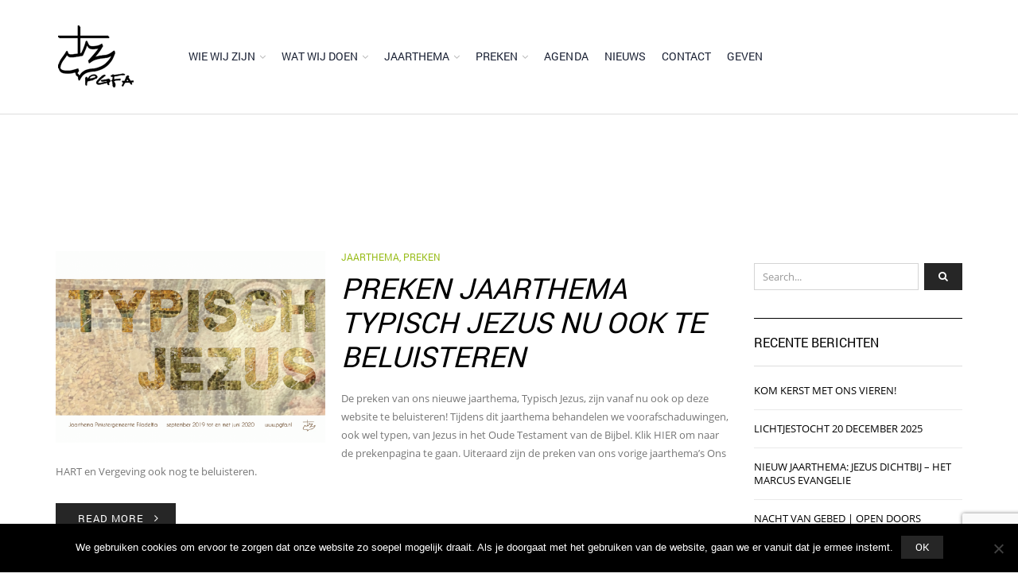

--- FILE ---
content_type: text/html; charset=UTF-8
request_url: https://www.pgfa.nl/tag/audio/
body_size: 19644
content:
<!DOCTYPE html>
<html lang="nl-NL" xmlns:og="http://opengraphprotocol.org/schema/" xmlns:fb="http://www.facebook.com/2008/fbml">
<head>
    	<meta charset="UTF-8" />

    <meta name="viewport" content="width=device-width, initial-scale=1, maximum-scale=2.0"/>
   	<meta http-equiv="X-UA-Compatible" content="IE=edge" >

	<link rel="shortcut icon" href="https://www.pgfa.nl/wp-content/uploads/2015/12/favicon1.ico" />
		<meta name='robots' content='index, follow, max-image-preview:large, max-snippet:-1, max-video-preview:-1' />

	<!-- This site is optimized with the Yoast SEO plugin v26.7 - https://yoast.com/wordpress/plugins/seo/ -->
	<title>audio Archieven - PGFA</title>
	<link rel="canonical" href="https://www.pgfa.nl/tag/audio/" />
	<link rel="next" href="https://www.pgfa.nl/tag/audio/page/2/" />
	<meta property="og:locale" content="nl_NL" />
	<meta property="og:type" content="article" />
	<meta property="og:title" content="audio Archieven - PGFA" />
	<meta property="og:url" content="https://www.pgfa.nl/tag/audio/" />
	<meta property="og:site_name" content="PGFA" />
	<meta name="twitter:card" content="summary_large_image" />
	<script type="application/ld+json" class="yoast-schema-graph">{"@context":"https://schema.org","@graph":[{"@type":"CollectionPage","@id":"https://www.pgfa.nl/tag/audio/","url":"https://www.pgfa.nl/tag/audio/","name":"audio Archieven - PGFA","isPartOf":{"@id":"https://www.pgfa.nl/#website"},"primaryImageOfPage":{"@id":"https://www.pgfa.nl/tag/audio/#primaryimage"},"image":{"@id":"https://www.pgfa.nl/tag/audio/#primaryimage"},"thumbnailUrl":"https://www.pgfa.nl/wp-content/uploads/2019/10/Flyer-Typisch-Jezus-voorkant.png","breadcrumb":{"@id":"https://www.pgfa.nl/tag/audio/#breadcrumb"},"inLanguage":"nl-NL"},{"@type":"ImageObject","inLanguage":"nl-NL","@id":"https://www.pgfa.nl/tag/audio/#primaryimage","url":"https://www.pgfa.nl/wp-content/uploads/2019/10/Flyer-Typisch-Jezus-voorkant.png","contentUrl":"https://www.pgfa.nl/wp-content/uploads/2019/10/Flyer-Typisch-Jezus-voorkant.png","width":1179,"height":837},{"@type":"BreadcrumbList","@id":"https://www.pgfa.nl/tag/audio/#breadcrumb","itemListElement":[{"@type":"ListItem","position":1,"name":"Home","item":"https://www.pgfa.nl/"},{"@type":"ListItem","position":2,"name":"audio"}]},{"@type":"WebSite","@id":"https://www.pgfa.nl/#website","url":"https://www.pgfa.nl/","name":"PGFA","description":"P.G. Filadelifa Arnhem - God vinden door Jezus, Hem kennen en bekend maken!","potentialAction":[{"@type":"SearchAction","target":{"@type":"EntryPoint","urlTemplate":"https://www.pgfa.nl/?s={search_term_string}"},"query-input":{"@type":"PropertyValueSpecification","valueRequired":true,"valueName":"search_term_string"}}],"inLanguage":"nl-NL"}]}</script>
	<!-- / Yoast SEO plugin. -->


<link rel='dns-prefetch' href='//challenges.cloudflare.com' />
<link rel='dns-prefetch' href='//fonts.googleapis.com' />
<link rel="alternate" type="application/rss+xml" title="PGFA &raquo; feed" href="https://www.pgfa.nl/feed/" />
<link rel="alternate" type="application/rss+xml" title="PGFA &raquo; reacties feed" href="https://www.pgfa.nl/comments/feed/" />

<script>
var MP3jPLAYLISTS = [];
var MP3jPLAYERS = [];
</script>
<link rel="alternate" type="text/calendar" title="PGFA &raquo; iCal Feed" href="https://www.pgfa.nl/agenda/?ical=1" />
<link rel="alternate" type="application/rss+xml" title="PGFA &raquo; audio tag feed" href="https://www.pgfa.nl/tag/audio/feed/" />
<style id='wp-img-auto-sizes-contain-inline-css' type='text/css'>
img:is([sizes=auto i],[sizes^="auto," i]){contain-intrinsic-size:3000px 1500px}
/*# sourceURL=wp-img-auto-sizes-contain-inline-css */
</style>
<style id='wp-emoji-styles-inline-css' type='text/css'>

	img.wp-smiley, img.emoji {
		display: inline !important;
		border: none !important;
		box-shadow: none !important;
		height: 1em !important;
		width: 1em !important;
		margin: 0 0.07em !important;
		vertical-align: -0.1em !important;
		background: none !important;
		padding: 0 !important;
	}
/*# sourceURL=wp-emoji-styles-inline-css */
</style>
<link rel='stylesheet' id='wp-block-library-css' href='https://www.pgfa.nl/wp-includes/css/dist/block-library/style.min.css?ver=6.9' type='text/css' media='all' />
<style id='wp-block-image-inline-css' type='text/css'>
.wp-block-image>a,.wp-block-image>figure>a{display:inline-block}.wp-block-image img{box-sizing:border-box;height:auto;max-width:100%;vertical-align:bottom}@media not (prefers-reduced-motion){.wp-block-image img.hide{visibility:hidden}.wp-block-image img.show{animation:show-content-image .4s}}.wp-block-image[style*=border-radius] img,.wp-block-image[style*=border-radius]>a{border-radius:inherit}.wp-block-image.has-custom-border img{box-sizing:border-box}.wp-block-image.aligncenter{text-align:center}.wp-block-image.alignfull>a,.wp-block-image.alignwide>a{width:100%}.wp-block-image.alignfull img,.wp-block-image.alignwide img{height:auto;width:100%}.wp-block-image .aligncenter,.wp-block-image .alignleft,.wp-block-image .alignright,.wp-block-image.aligncenter,.wp-block-image.alignleft,.wp-block-image.alignright{display:table}.wp-block-image .aligncenter>figcaption,.wp-block-image .alignleft>figcaption,.wp-block-image .alignright>figcaption,.wp-block-image.aligncenter>figcaption,.wp-block-image.alignleft>figcaption,.wp-block-image.alignright>figcaption{caption-side:bottom;display:table-caption}.wp-block-image .alignleft{float:left;margin:.5em 1em .5em 0}.wp-block-image .alignright{float:right;margin:.5em 0 .5em 1em}.wp-block-image .aligncenter{margin-left:auto;margin-right:auto}.wp-block-image :where(figcaption){margin-bottom:1em;margin-top:.5em}.wp-block-image.is-style-circle-mask img{border-radius:9999px}@supports ((-webkit-mask-image:none) or (mask-image:none)) or (-webkit-mask-image:none){.wp-block-image.is-style-circle-mask img{border-radius:0;-webkit-mask-image:url('data:image/svg+xml;utf8,<svg viewBox="0 0 100 100" xmlns="http://www.w3.org/2000/svg"><circle cx="50" cy="50" r="50"/></svg>');mask-image:url('data:image/svg+xml;utf8,<svg viewBox="0 0 100 100" xmlns="http://www.w3.org/2000/svg"><circle cx="50" cy="50" r="50"/></svg>');mask-mode:alpha;-webkit-mask-position:center;mask-position:center;-webkit-mask-repeat:no-repeat;mask-repeat:no-repeat;-webkit-mask-size:contain;mask-size:contain}}:root :where(.wp-block-image.is-style-rounded img,.wp-block-image .is-style-rounded img){border-radius:9999px}.wp-block-image figure{margin:0}.wp-lightbox-container{display:flex;flex-direction:column;position:relative}.wp-lightbox-container img{cursor:zoom-in}.wp-lightbox-container img:hover+button{opacity:1}.wp-lightbox-container button{align-items:center;backdrop-filter:blur(16px) saturate(180%);background-color:#5a5a5a40;border:none;border-radius:4px;cursor:zoom-in;display:flex;height:20px;justify-content:center;opacity:0;padding:0;position:absolute;right:16px;text-align:center;top:16px;width:20px;z-index:100}@media not (prefers-reduced-motion){.wp-lightbox-container button{transition:opacity .2s ease}}.wp-lightbox-container button:focus-visible{outline:3px auto #5a5a5a40;outline:3px auto -webkit-focus-ring-color;outline-offset:3px}.wp-lightbox-container button:hover{cursor:pointer;opacity:1}.wp-lightbox-container button:focus{opacity:1}.wp-lightbox-container button:focus,.wp-lightbox-container button:hover,.wp-lightbox-container button:not(:hover):not(:active):not(.has-background){background-color:#5a5a5a40;border:none}.wp-lightbox-overlay{box-sizing:border-box;cursor:zoom-out;height:100vh;left:0;overflow:hidden;position:fixed;top:0;visibility:hidden;width:100%;z-index:100000}.wp-lightbox-overlay .close-button{align-items:center;cursor:pointer;display:flex;justify-content:center;min-height:40px;min-width:40px;padding:0;position:absolute;right:calc(env(safe-area-inset-right) + 16px);top:calc(env(safe-area-inset-top) + 16px);z-index:5000000}.wp-lightbox-overlay .close-button:focus,.wp-lightbox-overlay .close-button:hover,.wp-lightbox-overlay .close-button:not(:hover):not(:active):not(.has-background){background:none;border:none}.wp-lightbox-overlay .lightbox-image-container{height:var(--wp--lightbox-container-height);left:50%;overflow:hidden;position:absolute;top:50%;transform:translate(-50%,-50%);transform-origin:top left;width:var(--wp--lightbox-container-width);z-index:9999999999}.wp-lightbox-overlay .wp-block-image{align-items:center;box-sizing:border-box;display:flex;height:100%;justify-content:center;margin:0;position:relative;transform-origin:0 0;width:100%;z-index:3000000}.wp-lightbox-overlay .wp-block-image img{height:var(--wp--lightbox-image-height);min-height:var(--wp--lightbox-image-height);min-width:var(--wp--lightbox-image-width);width:var(--wp--lightbox-image-width)}.wp-lightbox-overlay .wp-block-image figcaption{display:none}.wp-lightbox-overlay button{background:none;border:none}.wp-lightbox-overlay .scrim{background-color:#fff;height:100%;opacity:.9;position:absolute;width:100%;z-index:2000000}.wp-lightbox-overlay.active{visibility:visible}@media not (prefers-reduced-motion){.wp-lightbox-overlay.active{animation:turn-on-visibility .25s both}.wp-lightbox-overlay.active img{animation:turn-on-visibility .35s both}.wp-lightbox-overlay.show-closing-animation:not(.active){animation:turn-off-visibility .35s both}.wp-lightbox-overlay.show-closing-animation:not(.active) img{animation:turn-off-visibility .25s both}.wp-lightbox-overlay.zoom.active{animation:none;opacity:1;visibility:visible}.wp-lightbox-overlay.zoom.active .lightbox-image-container{animation:lightbox-zoom-in .4s}.wp-lightbox-overlay.zoom.active .lightbox-image-container img{animation:none}.wp-lightbox-overlay.zoom.active .scrim{animation:turn-on-visibility .4s forwards}.wp-lightbox-overlay.zoom.show-closing-animation:not(.active){animation:none}.wp-lightbox-overlay.zoom.show-closing-animation:not(.active) .lightbox-image-container{animation:lightbox-zoom-out .4s}.wp-lightbox-overlay.zoom.show-closing-animation:not(.active) .lightbox-image-container img{animation:none}.wp-lightbox-overlay.zoom.show-closing-animation:not(.active) .scrim{animation:turn-off-visibility .4s forwards}}@keyframes show-content-image{0%{visibility:hidden}99%{visibility:hidden}to{visibility:visible}}@keyframes turn-on-visibility{0%{opacity:0}to{opacity:1}}@keyframes turn-off-visibility{0%{opacity:1;visibility:visible}99%{opacity:0;visibility:visible}to{opacity:0;visibility:hidden}}@keyframes lightbox-zoom-in{0%{transform:translate(calc((-100vw + var(--wp--lightbox-scrollbar-width))/2 + var(--wp--lightbox-initial-left-position)),calc(-50vh + var(--wp--lightbox-initial-top-position))) scale(var(--wp--lightbox-scale))}to{transform:translate(-50%,-50%) scale(1)}}@keyframes lightbox-zoom-out{0%{transform:translate(-50%,-50%) scale(1);visibility:visible}99%{visibility:visible}to{transform:translate(calc((-100vw + var(--wp--lightbox-scrollbar-width))/2 + var(--wp--lightbox-initial-left-position)),calc(-50vh + var(--wp--lightbox-initial-top-position))) scale(var(--wp--lightbox-scale));visibility:hidden}}
/*# sourceURL=https://www.pgfa.nl/wp-includes/blocks/image/style.min.css */
</style>
<style id='wp-block-group-inline-css' type='text/css'>
.wp-block-group{box-sizing:border-box}:where(.wp-block-group.wp-block-group-is-layout-constrained){position:relative}
/*# sourceURL=https://www.pgfa.nl/wp-includes/blocks/group/style.min.css */
</style>
<style id='wp-block-paragraph-inline-css' type='text/css'>
.is-small-text{font-size:.875em}.is-regular-text{font-size:1em}.is-large-text{font-size:2.25em}.is-larger-text{font-size:3em}.has-drop-cap:not(:focus):first-letter{float:left;font-size:8.4em;font-style:normal;font-weight:100;line-height:.68;margin:.05em .1em 0 0;text-transform:uppercase}body.rtl .has-drop-cap:not(:focus):first-letter{float:none;margin-left:.1em}p.has-drop-cap.has-background{overflow:hidden}:root :where(p.has-background){padding:1.25em 2.375em}:where(p.has-text-color:not(.has-link-color)) a{color:inherit}p.has-text-align-left[style*="writing-mode:vertical-lr"],p.has-text-align-right[style*="writing-mode:vertical-rl"]{rotate:180deg}
/*# sourceURL=https://www.pgfa.nl/wp-includes/blocks/paragraph/style.min.css */
</style>
<style id='global-styles-inline-css' type='text/css'>
:root{--wp--preset--aspect-ratio--square: 1;--wp--preset--aspect-ratio--4-3: 4/3;--wp--preset--aspect-ratio--3-4: 3/4;--wp--preset--aspect-ratio--3-2: 3/2;--wp--preset--aspect-ratio--2-3: 2/3;--wp--preset--aspect-ratio--16-9: 16/9;--wp--preset--aspect-ratio--9-16: 9/16;--wp--preset--color--black: #000000;--wp--preset--color--cyan-bluish-gray: #abb8c3;--wp--preset--color--white: #ffffff;--wp--preset--color--pale-pink: #f78da7;--wp--preset--color--vivid-red: #cf2e2e;--wp--preset--color--luminous-vivid-orange: #ff6900;--wp--preset--color--luminous-vivid-amber: #fcb900;--wp--preset--color--light-green-cyan: #7bdcb5;--wp--preset--color--vivid-green-cyan: #00d084;--wp--preset--color--pale-cyan-blue: #8ed1fc;--wp--preset--color--vivid-cyan-blue: #0693e3;--wp--preset--color--vivid-purple: #9b51e0;--wp--preset--gradient--vivid-cyan-blue-to-vivid-purple: linear-gradient(135deg,rgb(6,147,227) 0%,rgb(155,81,224) 100%);--wp--preset--gradient--light-green-cyan-to-vivid-green-cyan: linear-gradient(135deg,rgb(122,220,180) 0%,rgb(0,208,130) 100%);--wp--preset--gradient--luminous-vivid-amber-to-luminous-vivid-orange: linear-gradient(135deg,rgb(252,185,0) 0%,rgb(255,105,0) 100%);--wp--preset--gradient--luminous-vivid-orange-to-vivid-red: linear-gradient(135deg,rgb(255,105,0) 0%,rgb(207,46,46) 100%);--wp--preset--gradient--very-light-gray-to-cyan-bluish-gray: linear-gradient(135deg,rgb(238,238,238) 0%,rgb(169,184,195) 100%);--wp--preset--gradient--cool-to-warm-spectrum: linear-gradient(135deg,rgb(74,234,220) 0%,rgb(151,120,209) 20%,rgb(207,42,186) 40%,rgb(238,44,130) 60%,rgb(251,105,98) 80%,rgb(254,248,76) 100%);--wp--preset--gradient--blush-light-purple: linear-gradient(135deg,rgb(255,206,236) 0%,rgb(152,150,240) 100%);--wp--preset--gradient--blush-bordeaux: linear-gradient(135deg,rgb(254,205,165) 0%,rgb(254,45,45) 50%,rgb(107,0,62) 100%);--wp--preset--gradient--luminous-dusk: linear-gradient(135deg,rgb(255,203,112) 0%,rgb(199,81,192) 50%,rgb(65,88,208) 100%);--wp--preset--gradient--pale-ocean: linear-gradient(135deg,rgb(255,245,203) 0%,rgb(182,227,212) 50%,rgb(51,167,181) 100%);--wp--preset--gradient--electric-grass: linear-gradient(135deg,rgb(202,248,128) 0%,rgb(113,206,126) 100%);--wp--preset--gradient--midnight: linear-gradient(135deg,rgb(2,3,129) 0%,rgb(40,116,252) 100%);--wp--preset--font-size--small: 13px;--wp--preset--font-size--medium: 20px;--wp--preset--font-size--large: 36px;--wp--preset--font-size--x-large: 42px;--wp--preset--spacing--20: 0.44rem;--wp--preset--spacing--30: 0.67rem;--wp--preset--spacing--40: 1rem;--wp--preset--spacing--50: 1.5rem;--wp--preset--spacing--60: 2.25rem;--wp--preset--spacing--70: 3.38rem;--wp--preset--spacing--80: 5.06rem;--wp--preset--shadow--natural: 6px 6px 9px rgba(0, 0, 0, 0.2);--wp--preset--shadow--deep: 12px 12px 50px rgba(0, 0, 0, 0.4);--wp--preset--shadow--sharp: 6px 6px 0px rgba(0, 0, 0, 0.2);--wp--preset--shadow--outlined: 6px 6px 0px -3px rgb(255, 255, 255), 6px 6px rgb(0, 0, 0);--wp--preset--shadow--crisp: 6px 6px 0px rgb(0, 0, 0);}:where(.is-layout-flex){gap: 0.5em;}:where(.is-layout-grid){gap: 0.5em;}body .is-layout-flex{display: flex;}.is-layout-flex{flex-wrap: wrap;align-items: center;}.is-layout-flex > :is(*, div){margin: 0;}body .is-layout-grid{display: grid;}.is-layout-grid > :is(*, div){margin: 0;}:where(.wp-block-columns.is-layout-flex){gap: 2em;}:where(.wp-block-columns.is-layout-grid){gap: 2em;}:where(.wp-block-post-template.is-layout-flex){gap: 1.25em;}:where(.wp-block-post-template.is-layout-grid){gap: 1.25em;}.has-black-color{color: var(--wp--preset--color--black) !important;}.has-cyan-bluish-gray-color{color: var(--wp--preset--color--cyan-bluish-gray) !important;}.has-white-color{color: var(--wp--preset--color--white) !important;}.has-pale-pink-color{color: var(--wp--preset--color--pale-pink) !important;}.has-vivid-red-color{color: var(--wp--preset--color--vivid-red) !important;}.has-luminous-vivid-orange-color{color: var(--wp--preset--color--luminous-vivid-orange) !important;}.has-luminous-vivid-amber-color{color: var(--wp--preset--color--luminous-vivid-amber) !important;}.has-light-green-cyan-color{color: var(--wp--preset--color--light-green-cyan) !important;}.has-vivid-green-cyan-color{color: var(--wp--preset--color--vivid-green-cyan) !important;}.has-pale-cyan-blue-color{color: var(--wp--preset--color--pale-cyan-blue) !important;}.has-vivid-cyan-blue-color{color: var(--wp--preset--color--vivid-cyan-blue) !important;}.has-vivid-purple-color{color: var(--wp--preset--color--vivid-purple) !important;}.has-black-background-color{background-color: var(--wp--preset--color--black) !important;}.has-cyan-bluish-gray-background-color{background-color: var(--wp--preset--color--cyan-bluish-gray) !important;}.has-white-background-color{background-color: var(--wp--preset--color--white) !important;}.has-pale-pink-background-color{background-color: var(--wp--preset--color--pale-pink) !important;}.has-vivid-red-background-color{background-color: var(--wp--preset--color--vivid-red) !important;}.has-luminous-vivid-orange-background-color{background-color: var(--wp--preset--color--luminous-vivid-orange) !important;}.has-luminous-vivid-amber-background-color{background-color: var(--wp--preset--color--luminous-vivid-amber) !important;}.has-light-green-cyan-background-color{background-color: var(--wp--preset--color--light-green-cyan) !important;}.has-vivid-green-cyan-background-color{background-color: var(--wp--preset--color--vivid-green-cyan) !important;}.has-pale-cyan-blue-background-color{background-color: var(--wp--preset--color--pale-cyan-blue) !important;}.has-vivid-cyan-blue-background-color{background-color: var(--wp--preset--color--vivid-cyan-blue) !important;}.has-vivid-purple-background-color{background-color: var(--wp--preset--color--vivid-purple) !important;}.has-black-border-color{border-color: var(--wp--preset--color--black) !important;}.has-cyan-bluish-gray-border-color{border-color: var(--wp--preset--color--cyan-bluish-gray) !important;}.has-white-border-color{border-color: var(--wp--preset--color--white) !important;}.has-pale-pink-border-color{border-color: var(--wp--preset--color--pale-pink) !important;}.has-vivid-red-border-color{border-color: var(--wp--preset--color--vivid-red) !important;}.has-luminous-vivid-orange-border-color{border-color: var(--wp--preset--color--luminous-vivid-orange) !important;}.has-luminous-vivid-amber-border-color{border-color: var(--wp--preset--color--luminous-vivid-amber) !important;}.has-light-green-cyan-border-color{border-color: var(--wp--preset--color--light-green-cyan) !important;}.has-vivid-green-cyan-border-color{border-color: var(--wp--preset--color--vivid-green-cyan) !important;}.has-pale-cyan-blue-border-color{border-color: var(--wp--preset--color--pale-cyan-blue) !important;}.has-vivid-cyan-blue-border-color{border-color: var(--wp--preset--color--vivid-cyan-blue) !important;}.has-vivid-purple-border-color{border-color: var(--wp--preset--color--vivid-purple) !important;}.has-vivid-cyan-blue-to-vivid-purple-gradient-background{background: var(--wp--preset--gradient--vivid-cyan-blue-to-vivid-purple) !important;}.has-light-green-cyan-to-vivid-green-cyan-gradient-background{background: var(--wp--preset--gradient--light-green-cyan-to-vivid-green-cyan) !important;}.has-luminous-vivid-amber-to-luminous-vivid-orange-gradient-background{background: var(--wp--preset--gradient--luminous-vivid-amber-to-luminous-vivid-orange) !important;}.has-luminous-vivid-orange-to-vivid-red-gradient-background{background: var(--wp--preset--gradient--luminous-vivid-orange-to-vivid-red) !important;}.has-very-light-gray-to-cyan-bluish-gray-gradient-background{background: var(--wp--preset--gradient--very-light-gray-to-cyan-bluish-gray) !important;}.has-cool-to-warm-spectrum-gradient-background{background: var(--wp--preset--gradient--cool-to-warm-spectrum) !important;}.has-blush-light-purple-gradient-background{background: var(--wp--preset--gradient--blush-light-purple) !important;}.has-blush-bordeaux-gradient-background{background: var(--wp--preset--gradient--blush-bordeaux) !important;}.has-luminous-dusk-gradient-background{background: var(--wp--preset--gradient--luminous-dusk) !important;}.has-pale-ocean-gradient-background{background: var(--wp--preset--gradient--pale-ocean) !important;}.has-electric-grass-gradient-background{background: var(--wp--preset--gradient--electric-grass) !important;}.has-midnight-gradient-background{background: var(--wp--preset--gradient--midnight) !important;}.has-small-font-size{font-size: var(--wp--preset--font-size--small) !important;}.has-medium-font-size{font-size: var(--wp--preset--font-size--medium) !important;}.has-large-font-size{font-size: var(--wp--preset--font-size--large) !important;}.has-x-large-font-size{font-size: var(--wp--preset--font-size--x-large) !important;}
/*# sourceURL=global-styles-inline-css */
</style>
<style id='core-block-supports-inline-css' type='text/css'>
.wp-container-core-group-is-layout-94bc23d7{flex-wrap:nowrap;justify-content:center;}
/*# sourceURL=core-block-supports-inline-css */
</style>

<style id='classic-theme-styles-inline-css' type='text/css'>
/*! This file is auto-generated */
.wp-block-button__link{color:#fff;background-color:#32373c;border-radius:9999px;box-shadow:none;text-decoration:none;padding:calc(.667em + 2px) calc(1.333em + 2px);font-size:1.125em}.wp-block-file__button{background:#32373c;color:#fff;text-decoration:none}
/*# sourceURL=/wp-includes/css/classic-themes.min.css */
</style>
<link rel='stylesheet' id='ff-google-fonts-css' href='//fonts.googleapis.com/css?family=Raleway%3A400%2C500%2C700&#038;ver=071120180241' type='text/css' media='all' />
<link rel='stylesheet' id='ff-shortcodes-css' href='https://www.pgfa.nl/wp-content/plugins/fruitful-shortcodes/fruitful-shortcodes-2.0.0/assets/css/front.css?ver=071120180241' type='text/css' media='all' />
<link rel='stylesheet' id='ff-fruitful_alert-css' href='https://www.pgfa.nl/wp-content/plugins/fruitful-shortcodes/fruitful-shortcodes-2.0.0//assets/shared/fruitful_alert/css/styles.css?ver=071120180241' type='text/css' media='all' />
<link rel='stylesheet' id='ff-fruitful_btn-css' href='https://www.pgfa.nl/wp-content/plugins/fruitful-shortcodes/fruitful-shortcodes-2.0.0//assets/shared/fruitful_btn/css/styles.css?ver=071120180241' type='text/css' media='all' />
<link rel='stylesheet' id='ff-fruitful_dbox-css' href='https://www.pgfa.nl/wp-content/plugins/fruitful-shortcodes/fruitful-shortcodes-2.0.0//assets/shared/fruitful_dbox/css/styles.css?ver=071120180241' type='text/css' media='all' />
<link rel='stylesheet' id='ff-fruitful_pbar-css' href='https://www.pgfa.nl/wp-content/plugins/fruitful-shortcodes/fruitful-shortcodes-2.0.0//assets/shared/fruitful_pbar/css/styles.css?ver=071120180241' type='text/css' media='all' />
<link rel='stylesheet' id='ff-shortcodes-grid-css' href='https://www.pgfa.nl/wp-content/plugins/fruitful-shortcodes/fruitful-shortcodes-2.0.0/assets/libs/bootstrap/bootstrap-grid.min.css?ver=071120180241' type='text/css' media='all' />
<link rel='stylesheet' id='ff-fruitful_recent_posts-css' href='https://www.pgfa.nl/wp-content/plugins/fruitful-shortcodes/fruitful-shortcodes-2.0.0//assets/shared/fruitful_recent_posts/css/styles.css?ver=071120180241' type='text/css' media='all' />
<link rel='stylesheet' id='slick-css' href='https://www.pgfa.nl/wp-content/plugins/fruitful-shortcodes/fruitful-shortcodes-2.0.0/assets/libs/slick/slick.css?ver=071120180241' type='text/css' media='all' />
<link rel='stylesheet' id='ff-fruitful_recent_posts_slider-css' href='https://www.pgfa.nl/wp-content/plugins/fruitful-shortcodes/fruitful-shortcodes-2.0.0//assets/shared/fruitful_recent_posts_slider/css/styles.css?ver=071120180241' type='text/css' media='all' />
<link rel='stylesheet' id='ff-fruitful_tabs-css' href='https://www.pgfa.nl/wp-content/plugins/fruitful-shortcodes/fruitful-shortcodes-2.0.0//assets/shared/fruitful_tabs/css/styles.css?ver=071120180241' type='text/css' media='all' />
<link rel='stylesheet' id='contact-form-7-css' href='https://www.pgfa.nl/wp-content/plugins/contact-form-7/includes/css/styles.css?ver=6.1.4' type='text/css' media='all' />
<link rel='stylesheet' id='cookie-notice-front-css' href='https://www.pgfa.nl/wp-content/plugins/cookie-notice/css/front.min.css?ver=2.5.11' type='text/css' media='all' />
<link rel='stylesheet' id='bsf-Defaults-css' href='https://www.pgfa.nl/wp-content/uploads/smile_fonts/Defaults/Defaults.css?ver=3.19.12' type='text/css' media='all' />
<link rel='stylesheet' id='js_composer_front-css' href='https://www.pgfa.nl/wp-content/plugins/js_composer/assets/css/js_composer.min.css?ver=7.3' type='text/css' media='all' />
<link rel='stylesheet' id='fa-css' href='https://www.pgfa.nl/wp-content/themes/royal/css/font-awesome.min.css?ver=6.9' type='text/css' media='all' />
<link rel='stylesheet' id='bootstrap-css' href='https://www.pgfa.nl/wp-content/themes/royal/css/bootstrap.min.css?ver=6.9' type='text/css' media='all' />
<link rel='stylesheet' id='parent-style-css' href='https://www.pgfa.nl/wp-content/themes/royal/style.css?ver=6.9' type='text/css' media='all' />
<link rel='stylesheet' id='parent-plugins-css' href='https://www.pgfa.nl/wp-content/themes/royal/css/plugins.css?ver=6.9' type='text/css' media='all' />
<link rel='stylesheet' id='responsive-css' href='https://www.pgfa.nl/wp-content/themes/royal/css/responsive.css?ver=6.9' type='text/css' media='all' />
<link rel='stylesheet' id='mp3-jplayer-css' href='https://www.pgfa.nl/wp-content/plugins/mp3-jplayer/css/light.css?ver=2.7.3' type='text/css' media='all' />
<script type="text/javascript" src="https://www.pgfa.nl/wp-includes/js/jquery/jquery.min.js?ver=3.7.1" id="jquery-core-js"></script>
<script type="text/javascript" src="https://www.pgfa.nl/wp-includes/js/jquery/jquery-migrate.min.js?ver=3.4.1" id="jquery-migrate-js"></script>
<script type="text/javascript" id="cookie-notice-front-js-before">
/* <![CDATA[ */
var cnArgs = {"ajaxUrl":"https:\/\/www.pgfa.nl\/wp-admin\/admin-ajax.php","nonce":"a51857e85b","hideEffect":"fade","position":"bottom","onScroll":false,"onScrollOffset":100,"onClick":false,"cookieName":"cookie_notice_accepted","cookieTime":2592000,"cookieTimeRejected":2592000,"globalCookie":false,"redirection":false,"cache":false,"revokeCookies":false,"revokeCookiesOpt":"automatic"};

//# sourceURL=cookie-notice-front-js-before
/* ]]> */
</script>
<script type="text/javascript" src="https://www.pgfa.nl/wp-content/plugins/cookie-notice/js/front.min.js?ver=2.5.11" id="cookie-notice-front-js"></script>
<script type="text/javascript" src="https://www.pgfa.nl/wp-content/themes/royal/js/libs/modernizr.js?ver=3.6.0" id="modernizr-js"></script>
<script type="text/javascript" src="https://www.pgfa.nl/wp-content/themes/royal/js/head.min.js?ver=6.9" id="head-js"></script>
<script></script><link rel="https://api.w.org/" href="https://www.pgfa.nl/wp-json/" /><link rel="alternate" title="JSON" type="application/json" href="https://www.pgfa.nl/wp-json/wp/v2/tags/188" /><link rel="EditURI" type="application/rsd+xml" title="RSD" href="https://www.pgfa.nl/xmlrpc.php?rsd" />
<meta name="generator" content="WordPress 6.9" />
<meta name="generator" content="Redux 4.5.10" /><meta name="tec-api-version" content="v1"><meta name="tec-api-origin" content="https://www.pgfa.nl"><link rel="alternate" href="https://www.pgfa.nl/wp-json/tribe/events/v1/events/?tags=audio" /><!-- Analytics by WP Statistics - https://wp-statistics.com -->

            <style type="text/css">

            
                

                    // Bodoni
                    @font-face { 
                        font-family: 'Bodoni_Regular'; 
                        src: url("https://www.pgfa.nl/wp-content/themes/royal/fonts/bodoni/bod-r.ttf") format('truetype'); 
                        font-weight: normal; 
                        font-style: normal;
                    }


                    // Open Sans
                    @font-face {
                      font-family: 'Open Sans';
                      src: url('https://www.pgfa.nl/wp-content/themes/royal/fonts/open-sans/OpenSans-Light.eot');
                      src: url('https://www.pgfa.nl/wp-content/themes/royal/fonts/open-sans/OpenSans-Light.ttf') format('truetype');
                      font-weight: 300;
                      font-style: normal;
                    }
                    @font-face {
                      font-family: 'Open Sans';
                      src: url('https://www.pgfa.nl/wp-content/themes/royal/fonts/open-sans/OpenSans-Regular.eot');
                      src: url('https://www.pgfa.nl/wp-content/themes/royal/fonts/open-sans/OpenSans-Regular.ttf') format('truetype');
                      font-weight: normal;
                      font-style: normal;
                    }
                    @font-face {
                      font-family: 'Open Sans';
                      src: url('https://www.pgfa.nl/wp-content/themes/royal/fonts/open-sans/OpenSans-Semibold.eot');
                      src: url('https://www.pgfa.nl/wp-content/themes/royal/fonts/open-sans/OpenSans-Semibold.ttf') format('truetype');
                      font-weight: 600;
                      font-style: normal;
                    }
                    @font-face {
                      font-family: 'Open Sans';
                      src: url('https://www.pgfa.nl/wp-content/themes/royal/fonts/open-sans/OpenSans-Bold.eot');
                      src: url('https://www.pgfa.nl/wp-content/themes/royal/fonts/open-sans/OpenSans-Bold.ttf') format('truetype');
                      font-weight: 700;
                      font-style: normal;
                    }

                    // Roboto
                    @font-face {
                      font-family: 'Roboto';
                      src: url('https://www.pgfa.nl/wp-content/themes/royal/fonts/roboto/Roboto-Thin.eot');
                      src: url('https://www.pgfa.nl/wp-content/themes/royal/fonts/roboto/Roboto-Thin.ttf') format('truetype');
                      font-weight: 300;
                      font-style: normal;
                    }
                    @font-face {
                      font-family: 'Roboto';
                      src: url('https://www.pgfa.nl/wp-content/themes/royal/fonts/roboto/Roboto-Light.eot');
                      src: url('https://www.pgfa.nl/wp-content/themes/royal/fonts/roboto/Roboto-Light.ttf') format('truetype');
                      font-weight: 300;
                      font-style: normal;
                    }
                    @font-face {
                      font-family: 'Roboto';
                      src: url('https://www.pgfa.nl/wp-content/themes/royal/fonts/roboto/Roboto-Regular.eot');
                      src: url('https://www.pgfa.nl/wp-content/themes/royal/fonts/roboto/Roboto-Regular.ttf') format('truetype');
                      font-weight: normal;
                      font-style: normal;
                    }
                    @font-face {
                      font-family: 'Roboto';
                      src: url('https://www.pgfa.nl/wp-content/themes/royal/fonts/roboto/Roboto-Medium.eot');
                      src: url('https://www.pgfa.nl/wp-content/themes/royal/fonts/roboto/Roboto-Medium.ttf') format('truetype');
                      font-weight: 600;
                      font-style: normal;
                    }

                    @font-face {
                      font-family: 'Roboto';
                      src: url('https://www.pgfa.nl/wp-content/themes/royal/fonts/roboto/Roboto-Bold.eot');
                      src: url('https://www.pgfa.nl/wp-content/themes/royal/fonts/roboto/Roboto-Bold.ttf') format('truetype');
                      font-weight: 700;
                      font-style: normal;
                    }

                    @font-face {
                      font-family: 'Roboto';
                      src: url('https://www.pgfa.nl/wp-content/themes/royal/fonts/roboto/Roboto-Black.eot');
                      src: url('https://www.pgfa.nl/wp-content/themes/royal/fonts/roboto/Roboto-Black.ttf') format('truetype');
                      font-weight: 900;
                      font-style: normal;
                    }

                
                
                    @media (min-width:1200px) {
                        .container {
                            width: 1170px;
                        }

                        .boxed .st-container {
                            width: calc(1170px + 30px);
                        }
                    }

                
                                    .label-icon.sale-label {
                        width: 67px;
                        height: 67px;
                    }
                    .label-icon.sale-label { background-image: url(https://www.pgfa.nl/wp-content/themes/royal/images/label-sale.png); }
                
                                    .label-icon.new-label {
                        width: 67px;
                        height: 67px;
                    }
                    .label-icon.new-label { background-image: url(https://www.pgfa.nl/wp-content/themes/royal/images/label-new.png); }

                
                                                                                        
            
                a:hover,a:focus,a.active,p.active,em.active,li.active,strong.active,span.active,span.active a,h1.active,h2.active,h3.active,h4.active,h5.active,h6.active,h1.active a,h2.active a,h3.active a,h4.active a,h5.active a,h6.active a,.color-main,ins,.product-information .out-of-stock,.languages-area .widget_currency_sel_widget ul.wcml_currency_switcher li:hover,.menu > li > a:hover,.header-wrapper .header .navbar .menu-main-container .menu > li > a:hover,.fixed-header .menu > li > a:hover,.fixed-header-area.color-light .menu > li > a:hover,.fixed-header-area.color-dark .menu > li > a:hover,.fullscreen-menu .menu > li > a:hover, .fullscreen-menu .menu > li .inside > a:hover,.menu .nav-sublist-dropdown ul > li.menu-item-has-children:hover:after,.title-banner .small-h,.header-vertical-enable .page-wrapper .header-type-vertical .header-search a .fa-search,.header-vertical-enable .page-wrapper .header-type-vertical2 .header-search a .fa-search.header-type-7 .menu-wrapper .menu >li >a:hover,.header-type-10 .menu-wrapper .navbar-collapse .menu-main-container .menu >li > a:hover,.big-coast,.big-coast:hover,.big-coast:focus,.reset-filter,.carousel-area li.active a,.carousel-area li a:hover,.filter-wrap .view-switcher .switchToGrid:hover,.filter-wrap .view-switcher .switchToList:hover,.products-page-cats a,.read-more:hover,.et-twitter-slider .et-tweet a,.product_list_widget .small-coast .amount,.default-link,.default-colored,.twitter-list li a,.copyright-1 .textwidget .active,.breadcrumbs li a,.comment-reply-link,.later-product-list .small-coast,.product-categories.with-accordion ul.children li a:hover,.product-categories >li >ul.children li.current-cat >a,.product-categories >li >ul.children > li.current-cat >a+span,.product_meta >span span,.product_meta a,.product-navigation .next-product .hide-info span.price,.product-navigation .prev-product .hide-info span.price,table.variations .reset_variations,.products-tabs .tab-title.opened,.categories-mask span,.product-category:hover .categories-mask span.more,.project-navigation .next-project .hide-info span,.project-navigation .prev-project .hide-info span,.caption .zmedium-h a,.ship-title,.mailto-company,.blog-post .zmedium-h a,.post-default .zmedium-h a,.before-checkout-form .showlogin,.before-checkout-form .showcoupon,.cta-block .active,.list li:before,.pricing-table ul li.row-price,.pricing-table.style3 ul li.row-price,.pricing-table.style3 ul li.row-price sub,.tabs.accordion .tab-title:hover,.tabs.accordion .tab-title:focus,.left-titles a:hover,.tab-title-left:hover,.team-member .member-details h5,.plus:after,.minus:after,.header-type-12 .header-search a:hover,.et-mobile-menu li > ul > li a:active,.mobile-nav-heading a:hover,.mobile-nav ul.wcml_currency_switcher li:hover,.mobile-nav #lang_sel_list a:hover,.mobile-nav .menu-social-icons li.active a,.mobile-nav .links li a:hover,.et-mobile-menu li a:hover,.et-mobile-menu li .open-child:hover,.et-mobile-menu.line-items li.active a,.register-link .register-popup .popup-terms a,.register-link .login-popup .popup-terms a,.login-link .register-popup .popup-terms a,.login-link .login-popup .popup-terms a,.product-categories >li >ul.children li >a:hover,.product-categories >li >ul.children li.current-cat >a,.product-categories >li.current-cat,.product-categories >li.current-cat a,.product-categories >li.current-cat span,.product-categories >li span:hover,.product-categories.categories-accordion ul.children li a:hover,.portfolio-descr .posted-in,.menu .nav-sublist-dropdown ul li a:hover,.show-quickly:hover,.vc_tta-style-classic .vc_tta-tabs-container li.vc_tta-tab.vc_active span,.menu >li.current-menu-item >a,.menu >li.current_page_ancestor >a,.widget_nav_menu .menu-shortcodes-container .menu > li.current-menu-item > a,.widget_nav_menu .menu-shortcodes-container .menu > li.current-menu-item > a:hover,.header-wrapper .header .navbar .menu-main-container .menu > li.current-menu-item > a,.header-wrapper .header .menu-wrapper .menu-main-container .menu > li.current-menu-item > a,.header-wrapper .header .menu-wrapper .menu-main-container .menu > li > a:hover,.fixed-header .menu > li.current-menu-item > a,.fixed-header-area.color-dark .menu > li.current-menu-item > a,.fixed-header-area.color-light .menu > li.current-menu-item > a,.languages-area .lang_sel_list_horizontal a:hover,.menu .nav-sublist-dropdown ul > li.current-menu-item >a,.menu .menu-full-width .nav-sublist-dropdown > * > ul > li.current-menu-item > a,.product-information .out-stock-wrapper .out-stock .wr-c,.menu .menu-full-width .nav-sublist-dropdown ul >li.menu-item-has-children .nav-sublist ul li a:hover,.header-wrapper .etheme_widget_search a:hover,.header-type-2.slider-overlap .header .menu > li > a:hover,.page-heading .breadcrumbs,.bc-type-3 a:hover,.bc-type-4 a:hover,.bc-type-5 a:hover,.bc-type-6 a:hover,.back-history:hover:before,.testimonial-info .testimonial-author .url a,.product-image-wrapper.hover-effect-mask .hover-mask .mask-content .product-title a:hover,.header-type-10 .menu-wrapper .languages li a:hover,.header-type-10 .menu-wrapper .currency li a:hover,.widget_nav_menu li.current-menu-item a:before,.header-type-3.slider-overlap .header .menu > li > a:hover,.et-tooltip >div a:hover, .et-tooltip >div .price,.black-white-category .product-category .categories-mask span.more,.etheme_widget_brands li a strong,.main-footer-1 .blog-post-list .media-heading a:hover,.category-1 .widget_nav_menu li .sub-menu a:hover,.sidebar-widget .tagcloud a:hover,.church-hover .icon_list_icon:hover i,.tabs .tab-title:hover,footer .address-company a.white-text,.blog-post-list .media-heading a:hover,.footer-top-2 .product_list_widget li .media-heading a:hover,.tagcloud a:hover,.product_list_widget .media-heading a:hover,.menu .menu-full-width .nav-sublist-dropdown ul > li.menu-item-has-children .nav-sublist ul li.current-menu-item a,.header-vertical-enable .page-wrapper .header-type-vertical .header-search a .fa-search,.header-vertical-enable .page-wrapper .header-type-vertical2 .header-search a .fa-search,.main-footer-1 .container .hidden-tooltip i:hover,.list-unstyled a:hover,.portfolio-descr a, .header-type-10 .menu-wrapper .et-search-result li a:hover,.fullscreen-menu .menu > li .inside.over > .item-link,.product-remove .remove_from_wishlist              { color: #96bb15; }

                .header-vertical-enable .shopping-container a:hover,.header-vertical-enable .header-search a:hover,.header-vertical-enable .container .menu >li >a:hover,.products-tabs .tab-title.opened:hover,.header-vertical-enable .container .menu >li.current-menu-item >a,.header-vertical-enable .page-wrapper .container .menu .nav-sublist-dropdown ul >li.menu-item-has-children .nav-sublist ul li a:hover,.header-vertical-enable .page-wrapper .container .menu .menu-full-width .nav-sublist-dropdown ul >li >a:hover,.header-vertical-enable .page-wrapper .container .menu .nav-sublist-dropdown ul >li.menu-item-has-children .nav-sublist ul >li.current-menu-item >a,.header-vertical-enable .page-wrapper .container .menu .nav-sublist-dropdown ul >li.menu-item-has-children .nav-sublist ul li a:hover,.slid-btn.active:hover,.btn.bordered:hover    { color: #96bb15!important; }

                hr.active,.btn.filled.active,.widget_product_search button:hover,.header-type-9 .top-bar,.shopping-container .btn.border-grey:hover,.bottom-btn .btn.btn-black:hover,#searchModal .large-h:after,#searchModal .btn-black,.details-tools .btn-black:hover,.product-information .cart button[type=submit]:hover,.all-fontAwesome .fa-hover a:hover,.all-fontAwesome .fa-hover a:hover span,.header-type-12 .shopping-container,.portfolio-filters li .btn.active,.progress-bar > div,.wp-picture .zoom >i,.swiper-slide .zoom >i,.portfolio-image .zoom >i,.thumbnails-x .zoom >i,.teaser_grid_container .post-thumb .zoom >i,.teaser-box h3:after,.mc4wp-form input[type=submit],.ui-slider .ui-slider-handle,.et-tooltip:hover,.btn-active,.rev_slider_wrapper .type-label-2,.ui-slider .ui-slider-handle:hover,.category-1 .widget_product_categories .widget-title,.category-1 .widget_product_categories .widgettitle,.category-1 .widget_nav_menu .widget-title,.menu-social-icons.white li a:hover i,.type-label-2,.btn.filled:hover, .btn.filled:focus,.widget_shopping_cart .bottom-btn a:hover,.horizontal-break-alt:after,.price_slider_wrapper .price_slider_amount button:hover,.btn.btn-black:hover,.etheme_widget_search .button:hover,input[type=submit]:hover,.project-navigation .prev-project a:hover,.project-navigation .next-project a:hover,.button:hover,.mfp-close:hover,.mfp-close:focus,.tabs.accordion .tab-title:before,#searchModal .btn-black:hover,.toggle-block.bordered .toggle-element > a:before,.place-order .button:hover,.cart-bag .ico-sum,.cart-bag .ico-sum:after,.main-footer-1 .blog-post-list li .date-event,.menu-social-icons.larger a i:hover                 { background-color: #96bb15; }

                .active-hover .top-icon:hover .aio-icon,.active-hover .left-icon:hover .aio-icon,.project-navigation .next-project:hover,.project-navigation .prev-project:hover       { background-color: #96bb15!important; }

                .btn.filled.active,.btn.filled.active.medium,.bottom-btn .btn.btn-black:hover,.details-tools .btn-black:hover,a.list-group-item.active,a.list-group-item.active:hover,a.list-group-item.active:focus,.shopping-container .btn.border-grey:hover,.btn-active,.category-1 .widget_product_categories,.category-1 .widget_nav_menu,.main-footer-1 .blog-post-list li .date-event,.sidebar-widget .tagcloud a:hover,.dotted-menu-link a:hover,.header-type-3.slider-overlap .header .menu > li.dotted-menu-link > a:hover,.header-vertical-enable .page-wrapper .header-type-vertical .container .menu > li.dotted-menu-link > a,.btn.filled:hover, .btn.filled:focus,.btn.btn-black:hover,.etheme_widget_search .button:hover,.project-navigation .prev-project a:hover,.project-navigation .next-project a:hover,.button:hover,.project-navigation .next-project:hover a,.project-navigation .prev-project:hover a,.tagcloud a:hover,.slid-btn.active:hover,.cart-bag .ico-sum:before,.btn.bordered:hover             { border-color: #96bb15; }

                .menu-social-icons.white .circle circle {
                    stroke: #96bb15;
                }
                .cart-bag svg,
                .header .tbs span .tbs-label { fill: #96bb15; }

                              { color: #cda85c; }

                              { color: rgb(120,157,-9); }

                                 { background-color: rgb(120,157,-9); }

                .woocommerce.widget_price_filter .ui-slider .ui-slider-range,
                .woocommerce-page .widget_price_filter .ui-slider .ui-slider-range{
                  background: rgba(150,187,21,0.35);
                }


                body {color: #192033;}
                
                
                .page-heading .title {color: #ffffff;}                                
                .header-wrapper .menu > li > a,.header-wrapper .header .menu-main-container .menu > li > a,.fixed-header .menu > li > a,.fixed-header-area.color-light .menu > li > a,.fixed-header-area.color-dark .menu > li > a ,.header-type-2.slider-overlap .header .menu > li > a, .header-type-3.slider-overlap .header .menu > li > a, .header-type-7 .menu-wrapper .menu > li > a, .header-type-10 .menu-wrapper .navbar-collapse .menu-main-container .menu > li > a, .header-vertical-enable .page-wrapper .header-type-vertical .container .menu > li > a, .header-vertical-enable .page-wrapper .header-type-vertical2 .container .menu > li > a,.fullscreen-menu .menu > li > a, .fullscreen-menu .menu > li > .inside > a {color: #192033;
font-size: 14px;
line-height: 1;
letter-spacing: 0.01px;}
                
                
                h1, .product-information .product_title {color: #000000;
font-size: 44px;
font-style: normal;}                h2, .post h2, .post h2 a {color: #000000;
font-size: 36px;
font-style: oblique;}                h3 {color: #000000;
font-size: 32px;}                h4 {color: #000000;
font-size: 18px;}                h5 {color: #000000;}                h6 {color: #000000;}

                .bc-type-1, .bc-type-2, .bc-type-3, .bc-type-4, .bc-type-5, .bc-type-6, .bc-type-7, .bc-type-8 {  }                .main-footer {  }
                .footer-top-2, .footer-top-1, .footer-top-3 {  }
                .copyright-1 .container .row-copyrights, .copyright-2 .container .row-copyrights, .copyright-3 .container .row-copyrights, .copyright .container .row-copyrights {  }
                .header-wrapper {  }
                .fixed-header, .fixed-header-area {  }
                header.header .menu-wrapper {  }
                div[class*="header-type-"] .top-bar,div[class*="header-type-"].slider-overlap .top-bar,div[class*="header-type-"].slider-overlap .top-bar > .container,div[class*="header-type-"] .top-bar > .container {  }
                 
                 body.bordered .body-border-left,
                 body.bordered .body-border-top,
                 body.bordered .body-border-right,
                 body.bordered .body-border-bottom {
                                     }
                                  
                 
                                                                                                                                                                                                                                                      
                
              
                .header-type-3.slider-overlap {
    z-index: 10000;
    position: relative;
    background-color: rgba(255,255,255, 0.9);
}

.header-type-3.slider-overlap .top-bar {
    background-color: #192033;
}

.top-bar {
    background: #192033;
}

.breadcrumbs,
.back-history {
    display:none;
}

.mobile-nav .menu li a{color:white}

.st-menu {
background: #192033;
}

.menu-icon:before {
    color: #192033;
}            </style>
                        <script type="text/javascript">
                var ajaxFilterEnabled   = 0;
                var successfullyAdded   = 'successfully added to your shopping cart';
                var errorAdded          = 'sorry you can\'t add this product to your cart';
                var view_mode_default   = 'grid_list';
                var first_category_item = '0';
                var first_tab           = '0';
                var catsAccordion       = false;
                                        catsAccordion = true;
                                                    

            </script>
        <meta name="generator" content="Powered by WPBakery Page Builder - drag and drop page builder for WordPress."/>
<meta name="generator" content="Powered by Slider Revolution 6.6.7 - responsive, Mobile-Friendly Slider Plugin for WordPress with comfortable drag and drop interface." />
<script>function setREVStartSize(e){
			//window.requestAnimationFrame(function() {
				window.RSIW = window.RSIW===undefined ? window.innerWidth : window.RSIW;
				window.RSIH = window.RSIH===undefined ? window.innerHeight : window.RSIH;
				try {
					var pw = document.getElementById(e.c).parentNode.offsetWidth,
						newh;
					pw = pw===0 || isNaN(pw) || (e.l=="fullwidth" || e.layout=="fullwidth") ? window.RSIW : pw;
					e.tabw = e.tabw===undefined ? 0 : parseInt(e.tabw);
					e.thumbw = e.thumbw===undefined ? 0 : parseInt(e.thumbw);
					e.tabh = e.tabh===undefined ? 0 : parseInt(e.tabh);
					e.thumbh = e.thumbh===undefined ? 0 : parseInt(e.thumbh);
					e.tabhide = e.tabhide===undefined ? 0 : parseInt(e.tabhide);
					e.thumbhide = e.thumbhide===undefined ? 0 : parseInt(e.thumbhide);
					e.mh = e.mh===undefined || e.mh=="" || e.mh==="auto" ? 0 : parseInt(e.mh,0);
					if(e.layout==="fullscreen" || e.l==="fullscreen")
						newh = Math.max(e.mh,window.RSIH);
					else{
						e.gw = Array.isArray(e.gw) ? e.gw : [e.gw];
						for (var i in e.rl) if (e.gw[i]===undefined || e.gw[i]===0) e.gw[i] = e.gw[i-1];
						e.gh = e.el===undefined || e.el==="" || (Array.isArray(e.el) && e.el.length==0)? e.gh : e.el;
						e.gh = Array.isArray(e.gh) ? e.gh : [e.gh];
						for (var i in e.rl) if (e.gh[i]===undefined || e.gh[i]===0) e.gh[i] = e.gh[i-1];
											
						var nl = new Array(e.rl.length),
							ix = 0,
							sl;
						e.tabw = e.tabhide>=pw ? 0 : e.tabw;
						e.thumbw = e.thumbhide>=pw ? 0 : e.thumbw;
						e.tabh = e.tabhide>=pw ? 0 : e.tabh;
						e.thumbh = e.thumbhide>=pw ? 0 : e.thumbh;
						for (var i in e.rl) nl[i] = e.rl[i]<window.RSIW ? 0 : e.rl[i];
						sl = nl[0];
						for (var i in nl) if (sl>nl[i] && nl[i]>0) { sl = nl[i]; ix=i;}
						var m = pw>(e.gw[ix]+e.tabw+e.thumbw) ? 1 : (pw-(e.tabw+e.thumbw)) / (e.gw[ix]);
						newh =  (e.gh[ix] * m) + (e.tabh + e.thumbh);
					}
					var el = document.getElementById(e.c);
					if (el!==null && el) el.style.height = newh+"px";
					el = document.getElementById(e.c+"_wrapper");
					if (el!==null && el) {
						el.style.height = newh+"px";
						el.style.display = "block";
					}
				} catch(e){
					console.log("Failure at Presize of Slider:" + e)
				}
			//});
		  };</script>
<noscript><style> .wpb_animate_when_almost_visible { opacity: 1; }</style></noscript><link rel='stylesheet' id='rs-plugin-settings-css' href='https://www.pgfa.nl/wp-content/plugins/revslider/public/assets/css/rs6.css?ver=6.6.7' type='text/css' media='all' />
<style id='rs-plugin-settings-inline-css' type='text/css'>
#rs-demo-id {}
/*# sourceURL=rs-plugin-settings-inline-css */
</style>
</head>

<body data-rsssl=1 class="archive tag tag-audio tag-188 wp-theme-royal cookies-not-set tribe-no-js top-cart-disabled  banner-mask- wide container-transparent breadcrumbs-type-3 wpb-js-composer js-comp-ver-7.3 vc_responsive">



<div id="st-container" class="st-container">
	<nav class="st-menu mobile-menu-block">
		<div class="nav-wrapper">
			<div class="st-menu-content">
				<div class="mobile-nav">
					<div class="close-mobile-nav close-block mobile-nav-heading"><i class="fa fa-bars"></i> Navigation</div>

					<div class="menu-hoofdmenu-container"><ul id="menu-hoofdmenu" class="menu"><li id="menu-item-57" class="menu-item menu-item-type-post_type menu-item-object-page menu-item-has-children menu-item-57 item-level-0 "><a href="https://www.pgfa.nl/wie-wij-zijn/">Wie wij zijn</a>
<ul class="sub-menu">
	<li id="menu-item-23640" class="menu-item menu-item-type-post_type menu-item-object-page menu-item-23640 item-level-1 "><a href="https://www.pgfa.nl/hart/">Hart | Missie, visie, waarden</a></li>
	<li id="menu-item-23378" class="menu-item menu-item-type-post_type menu-item-object-page menu-item-23378 item-level-1 "><a href="https://www.pgfa.nl/wat-wij-geloven/">Wat wij geloven</a></li>
	<li id="menu-item-21748" class="menu-item menu-item-type-post_type menu-item-object-page menu-item-21748 item-level-1 "><a href="https://www.pgfa.nl/wie-wij-zijn/bestuur/">Bestuur</a></li>
	<li id="menu-item-21750" class="menu-item menu-item-type-post_type menu-item-object-page menu-item-21750 item-level-1 "><a href="https://www.pgfa.nl/wie-wij-zijn/sionkerk/">Sionkerk</a></li>
	<li id="menu-item-21823" class="menu-item menu-item-type-post_type menu-item-object-page menu-item-21823 item-level-1 "><a href="https://www.pgfa.nl/wie-wij-zijn/samenwerking/">Samenwerking</a></li>
</ul>
</li>
<li id="menu-item-66" class="menu-item menu-item-type-post_type menu-item-object-page menu-item-has-children menu-item-66 item-level-0 "><a href="https://www.pgfa.nl/wat-wij-doen/">Wat wij doen</a>
<ul class="sub-menu">
	<li id="menu-item-21753" class="menu-item menu-item-type-post_type menu-item-object-page menu-item-21753 item-level-1 "><a href="https://www.pgfa.nl/wat-wij-doen/zondagsdienst/">Zondagsdienst</a></li>
	<li id="menu-item-21756" class="menu-item menu-item-type-post_type menu-item-object-page menu-item-21756 item-level-1 "><a href="https://www.pgfa.nl/wat-wij-doen/connectgroepen/">Connect groepen</a></li>
	<li id="menu-item-21754" class="menu-item menu-item-type-post_type menu-item-object-page menu-item-21754 item-level-1 "><a href="https://www.pgfa.nl/wat-wij-doen/kinderentieners/">Kinderen &#038; tieners</a></li>
	<li id="menu-item-21831" class="menu-item menu-item-type-post_type menu-item-object-page menu-item-21831 item-level-1 "><a href="https://www.pgfa.nl/wat-wij-doen/jongeren/">Jongeren</a></li>
	<li id="menu-item-21755" class="menu-item menu-item-type-post_type menu-item-object-page menu-item-21755 item-level-1 "><a href="https://www.pgfa.nl/wat-wij-doen/gebed/">Gebed</a></li>
	<li id="menu-item-21752" class="menu-item menu-item-type-post_type menu-item-object-page menu-item-21752 item-level-1 "><a href="https://www.pgfa.nl/wat-wij-doen/missionair/">Missionair</a></li>
</ul>
</li>
<li id="menu-item-21732" class="menu-item menu-item-type-post_type menu-item-object-page menu-item-has-children menu-item-21732 item-level-0 "><a href="https://www.pgfa.nl/jaarthema/">Jaarthema</a>
<ul class="sub-menu">
	<li id="menu-item-26676" class="menu-item menu-item-type-post_type menu-item-object-page menu-item-26676 item-level-1 "><a href="https://www.pgfa.nl/2025-2026-jezus-dichtbij/">2025/2026 – Jezus dichtbij (Marcus evangelie)</a></li>
	<li id="menu-item-26301" class="menu-item menu-item-type-post_type menu-item-object-page menu-item-26301 item-level-1 "><a href="https://www.pgfa.nl/2024-2025-peace-happiness/">2024/2025 – Peace &#038; Happiness</a></li>
	<li id="menu-item-25965" class="menu-item menu-item-type-post_type menu-item-object-page menu-item-25965 item-level-1 "><a href="https://www.pgfa.nl/2023-2024-god-ziet-jou/">2023/2024 – God ziet jou</a></li>
	<li id="menu-item-25667" class="menu-item menu-item-type-post_type menu-item-object-page menu-item-25667 item-level-1 "><a href="https://www.pgfa.nl/2022-2023-naambovenallenamen/">2022/2023 – Naam boven alle namen</a></li>
	<li id="menu-item-25285" class="menu-item menu-item-type-post_type menu-item-object-page menu-item-25285 item-level-1 "><a href="https://www.pgfa.nl/2021-2022-liefde/">2021/2022 – Liefde</a></li>
	<li id="menu-item-24782" class="menu-item menu-item-type-post_type menu-item-object-page menu-item-24782 item-level-1 "><a href="https://www.pgfa.nl/2020-2021-petrus/">2020/2021 – Petrus</a></li>
	<li id="menu-item-25661" class="menu-item menu-item-type-post_type menu-item-object-page menu-item-25661 item-level-1 "><a href="https://www.pgfa.nl/jaarthema/">Ouder</a></li>
</ul>
</li>
<li id="menu-item-23555" class="menu-item menu-item-type-post_type menu-item-object-page menu-item-has-children menu-item-23555 item-level-0 "><a href="https://www.pgfa.nl/preken/">Preken</a>
<ul class="sub-menu">
	<li id="menu-item-26682" class="menu-item menu-item-type-post_type menu-item-object-page menu-item-26682 item-level-1 "><a href="https://www.pgfa.nl/preken-2025-2026-jezus-dichtbij-marcus-evangelie/">2025/2026 – Jezus dichtbij (Marcus evangelie)</a></li>
	<li id="menu-item-26308" class="menu-item menu-item-type-post_type menu-item-object-page menu-item-26308 item-level-1 "><a href="https://www.pgfa.nl/2024-2025-peace-happiness-2/">2024/2025 – Peace &#038; Happiness</a></li>
	<li id="menu-item-25971" class="menu-item menu-item-type-post_type menu-item-object-page menu-item-25971 item-level-1 "><a href="https://www.pgfa.nl/2023-2024-god-ziet-jou-preken/">2023/2024 – God ziet jou</a></li>
	<li id="menu-item-25673" class="menu-item menu-item-type-post_type menu-item-object-page menu-item-25673 item-level-1 "><a href="https://www.pgfa.nl/2022-2023-naam-boven-alle-namen-preken/">2022/2023 – Naam boven alle namen</a></li>
	<li id="menu-item-25284" class="menu-item menu-item-type-post_type menu-item-object-page menu-item-25284 item-level-1 "><a href="https://www.pgfa.nl/2021-2022-liefde-preken/">2021/2022 – Liefde</a></li>
	<li id="menu-item-24785" class="menu-item menu-item-type-post_type menu-item-object-page menu-item-24785 item-level-1 "><a href="https://www.pgfa.nl/preken-jaarthema-2020-2021-petrus/">2020/2021 – Petrus</a></li>
	<li id="menu-item-25662" class="menu-item menu-item-type-post_type menu-item-object-page menu-item-25662 item-level-1 "><a href="https://www.pgfa.nl/preken/">Ouder</a></li>
</ul>
</li>
<li id="menu-item-21812" class="menu-item menu-item-type-post_type menu-item-object-page menu-item-21812 item-level-0 "><a href="https://www.pgfa.nl/agenda/">Agenda</a></li>
<li id="menu-item-21806" class="menu-item menu-item-type-post_type menu-item-object-page current_page_parent menu-item-21806 item-level-0 "><a href="https://www.pgfa.nl/nieuws/">Nieuws</a></li>
<li id="menu-item-21735" class="menu-item menu-item-type-post_type menu-item-object-page menu-item-21735 item-level-0 "><a href="https://www.pgfa.nl/contact/">Contact</a></li>
<li id="menu-item-26205" class="menu-item menu-item-type-post_type menu-item-object-page menu-item-26205 item-level-0 "><a href="https://www.pgfa.nl/geven-2/">Geven</a></li>
</ul></div>
					
					
									</div>
			</div>
		</div>

	</nav>

	<div class="st-pusher" style="background-color:#fff;">
	<div class="st-content">
	<div class="st-content-inner">
	<div class="page-wrapper fixNav-enabled">

		
		
<div class="header-wrapper header-type-3  color-dark">
	
		
		<header class="header main-header">
			<div class="container">
					<div class="navbar" role="navigation">
						<div class="container-fluid">
							<div id="st-trigger-effects" class="column">
								<button data-effect="mobile-menu-block" class="menu-icon"></button>
							</div>
							<div class="header-logo">
								                    <a href="https://www.pgfa.nl">
                <img src="https://www.pgfa.nl/wp-content/uploads/2016/01/logo-pgfa-PNG-zwart.verkleind-1.png"  alt="Site logo" title="" description=""/>
            </a>
        							</div>

							<div class="clearfix visible-md visible-sm visible-xs"></div>
							<div class="tbs">
								<div class="collapse navbar-collapse">
									<div class="menu-main-container"><ul id="menu-hoofdmenu-1" class="menu"><li class="menu-item menu-item-type-post_type menu-item-object-page menu-item-has-children menu-item-57 item-level-0 menu-dropdown"><a href="https://www.pgfa.nl/wie-wij-zijn/" class="item-link ">Wie wij zijn</a>
<div class="nav-sublist-dropdown"><div class="container">

<ul>
	<li class="menu-item menu-item-type-post_type menu-item-object-page menu-item-23640 item-level-1"><a href="https://www.pgfa.nl/hart/" class="item-link ">Hart | Missie, visie, waarden</a></li>
	<li class="menu-item menu-item-type-post_type menu-item-object-page menu-item-23378 item-level-1"><a href="https://www.pgfa.nl/wat-wij-geloven/" class="item-link ">Wat wij geloven</a></li>
	<li class="menu-item menu-item-type-post_type menu-item-object-page menu-item-21748 item-level-1"><a href="https://www.pgfa.nl/wie-wij-zijn/bestuur/" class="item-link ">Bestuur</a></li>
	<li class="menu-item menu-item-type-post_type menu-item-object-page menu-item-21750 item-level-1"><a href="https://www.pgfa.nl/wie-wij-zijn/sionkerk/" class="item-link ">Sionkerk</a></li>
	<li class="menu-item menu-item-type-post_type menu-item-object-page menu-item-21823 item-level-1"><a href="https://www.pgfa.nl/wie-wij-zijn/samenwerking/" class="item-link ">Samenwerking</a></li>
</ul>

</div></div><!-- .nav-sublist-dropdown -->
</li>
<li class="menu-item menu-item-type-post_type menu-item-object-page menu-item-has-children menu-item-66 item-level-0 menu-dropdown"><a href="https://www.pgfa.nl/wat-wij-doen/" class="item-link ">Wat wij doen</a>
<div class="nav-sublist-dropdown"><div class="container">

<ul>
	<li class="menu-item menu-item-type-post_type menu-item-object-page menu-item-21753 item-level-1"><a href="https://www.pgfa.nl/wat-wij-doen/zondagsdienst/" class="item-link ">Zondagsdienst</a></li>
	<li class="menu-item menu-item-type-post_type menu-item-object-page menu-item-21756 item-level-1"><a href="https://www.pgfa.nl/wat-wij-doen/connectgroepen/" class="item-link ">Connect groepen</a></li>
	<li class="menu-item menu-item-type-post_type menu-item-object-page menu-item-21754 item-level-1"><a href="https://www.pgfa.nl/wat-wij-doen/kinderentieners/" class="item-link ">Kinderen &#038; tieners</a></li>
	<li class="menu-item menu-item-type-post_type menu-item-object-page menu-item-21831 item-level-1"><a href="https://www.pgfa.nl/wat-wij-doen/jongeren/" class="item-link ">Jongeren</a></li>
	<li class="menu-item menu-item-type-post_type menu-item-object-page menu-item-21755 item-level-1"><a href="https://www.pgfa.nl/wat-wij-doen/gebed/" class="item-link ">Gebed</a></li>
	<li class="menu-item menu-item-type-post_type menu-item-object-page menu-item-21752 item-level-1"><a href="https://www.pgfa.nl/wat-wij-doen/missionair/" class="item-link ">Missionair</a></li>
</ul>

</div></div><!-- .nav-sublist-dropdown -->
</li>
<li class="menu-item menu-item-type-post_type menu-item-object-page menu-item-has-children menu-item-21732 item-level-0 menu-dropdown"><a href="https://www.pgfa.nl/jaarthema/" class="item-link ">Jaarthema</a>
<div class="nav-sublist-dropdown"><div class="container">

<ul>
	<li class="menu-item menu-item-type-post_type menu-item-object-page menu-item-26676 item-level-1"><a href="https://www.pgfa.nl/2025-2026-jezus-dichtbij/" class="item-link ">2025/2026 – Jezus dichtbij (Marcus evangelie)</a></li>
	<li class="menu-item menu-item-type-post_type menu-item-object-page menu-item-26301 item-level-1"><a href="https://www.pgfa.nl/2024-2025-peace-happiness/" class="item-link ">2024/2025 – Peace &#038; Happiness</a></li>
	<li class="menu-item menu-item-type-post_type menu-item-object-page menu-item-25965 item-level-1"><a href="https://www.pgfa.nl/2023-2024-god-ziet-jou/" class="item-link ">2023/2024 – God ziet jou</a></li>
	<li class="menu-item menu-item-type-post_type menu-item-object-page menu-item-25667 item-level-1"><a href="https://www.pgfa.nl/2022-2023-naambovenallenamen/" class="item-link ">2022/2023 – Naam boven alle namen</a></li>
	<li class="menu-item menu-item-type-post_type menu-item-object-page menu-item-25285 item-level-1"><a href="https://www.pgfa.nl/2021-2022-liefde/" class="item-link ">2021/2022 – Liefde</a></li>
	<li class="menu-item menu-item-type-post_type menu-item-object-page menu-item-24782 item-level-1"><a href="https://www.pgfa.nl/2020-2021-petrus/" class="item-link ">2020/2021 – Petrus</a></li>
	<li class="menu-item menu-item-type-post_type menu-item-object-page menu-item-25661 item-level-1"><a href="https://www.pgfa.nl/jaarthema/" class="item-link ">Ouder</a></li>
</ul>

</div></div><!-- .nav-sublist-dropdown -->
</li>
<li class="menu-item menu-item-type-post_type menu-item-object-page menu-item-has-children menu-item-23555 item-level-0 menu-dropdown"><a href="https://www.pgfa.nl/preken/" class="item-link ">Preken</a>
<div class="nav-sublist-dropdown"><div class="container">

<ul>
	<li class="menu-item menu-item-type-post_type menu-item-object-page menu-item-26682 item-level-1"><a href="https://www.pgfa.nl/preken-2025-2026-jezus-dichtbij-marcus-evangelie/" class="item-link ">2025/2026 – Jezus dichtbij (Marcus evangelie)</a></li>
	<li class="menu-item menu-item-type-post_type menu-item-object-page menu-item-26308 item-level-1"><a href="https://www.pgfa.nl/2024-2025-peace-happiness-2/" class="item-link ">2024/2025 – Peace &#038; Happiness</a></li>
	<li class="menu-item menu-item-type-post_type menu-item-object-page menu-item-25971 item-level-1"><a href="https://www.pgfa.nl/2023-2024-god-ziet-jou-preken/" class="item-link ">2023/2024 – God ziet jou</a></li>
	<li class="menu-item menu-item-type-post_type menu-item-object-page menu-item-25673 item-level-1"><a href="https://www.pgfa.nl/2022-2023-naam-boven-alle-namen-preken/" class="item-link ">2022/2023 – Naam boven alle namen</a></li>
	<li class="menu-item menu-item-type-post_type menu-item-object-page menu-item-25284 item-level-1"><a href="https://www.pgfa.nl/2021-2022-liefde-preken/" class="item-link ">2021/2022 – Liefde</a></li>
	<li class="menu-item menu-item-type-post_type menu-item-object-page menu-item-24785 item-level-1"><a href="https://www.pgfa.nl/preken-jaarthema-2020-2021-petrus/" class="item-link ">2020/2021 – Petrus</a></li>
	<li class="menu-item menu-item-type-post_type menu-item-object-page menu-item-25662 item-level-1"><a href="https://www.pgfa.nl/preken/" class="item-link ">Ouder</a></li>
</ul>

</div></div><!-- .nav-sublist-dropdown -->
</li>
<li class="menu-item menu-item-type-post_type menu-item-object-page menu-item-21812 item-level-0 menu-dropdown"><a href="https://www.pgfa.nl/agenda/" class="item-link ">Agenda</a></li>
<li class="menu-item menu-item-type-post_type menu-item-object-page current_page_parent menu-item-21806 item-level-0 menu-dropdown"><a href="https://www.pgfa.nl/nieuws/" class="item-link ">Nieuws</a></li>
<li class="menu-item menu-item-type-post_type menu-item-object-page menu-item-21735 item-level-0 menu-dropdown"><a href="https://www.pgfa.nl/contact/" class="item-link ">Contact</a></li>
<li class="menu-item menu-item-type-post_type menu-item-object-page menu-item-26205 item-level-0 menu-dropdown"><a href="https://www.pgfa.nl/geven-2/" class="item-link ">Geven</a></li>
</ul></div>								</div><!-- /.navbar-collapse -->
							</div>

							<div class="navbar-header navbar-right">
								<div class="navbar-right">
						            
						            
								</div>
							</div>
						</div><!-- /.container-fluid -->
					</div>
			</div>
		</header>
	</div>


            <div class="page-heading bc-type-3">
                <div class="container">
                    <div class="row">
                        <div class="col-md-12 a-center">
                            <h1 class="title"><span>Tag Archives: audio</span></h1>
                            <div class="breadcrumbs"><div id="breadcrumb"><a href="https://www.pgfa.nl">Home</a> <span class="delimeter">/</span> <span class="current">Posts tagged &quot;audio"</span></div><a class="back-history" href="javascript: history.go(-1)">Return to Previous Page</a></div>                        </div>
                    </div>
                </div>
            </div>

        
<div class="container">
	<div class="page-content sidebar-position-right sidebar-mobile-bottom">
		<div class="row">
			<div class="content col-md-9">
		
				<div class="">
					
							

<article class="blog-post content-small post-24222 post type-post status-publish format-standard has-post-thumbnail hentry category-jaarthema category-preken tag-2019-2020 tag-audio tag-beluisteren tag-jaarthema tag-jezus tag-luisteren tag-naluisteren tag-nieuw tag-nieuwejaarthema tag-predikingen tag-preken tag-spreekbeurten tag-spreken tag-toespraken tag-typisch tag-typischjezus" id="post-24222" >
	<div>
					<div class="wp-picture">
				<img width="1024" height="727" src="https://www.pgfa.nl/wp-content/uploads/2019/10/Flyer-Typisch-Jezus-voorkant-1024x727.png" class="attachment-large size-large wp-post-image" alt="" decoding="async" fetchpriority="high" srcset="https://www.pgfa.nl/wp-content/uploads/2019/10/Flyer-Typisch-Jezus-voorkant-1024x727.png 1024w, https://www.pgfa.nl/wp-content/uploads/2019/10/Flyer-Typisch-Jezus-voorkant-300x213.png 300w, https://www.pgfa.nl/wp-content/uploads/2019/10/Flyer-Typisch-Jezus-voorkant-768x545.png 768w, https://www.pgfa.nl/wp-content/uploads/2019/10/Flyer-Typisch-Jezus-voorkant.png 1179w" sizes="(max-width: 1024px) 100vw, 1024px" />				<div class="zoom">
					<div class="btn_group">
						<a href="https://www.pgfa.nl/wp-content/uploads/2019/10/Flyer-Typisch-Jezus-voorkant.png" class="btn btn-black xmedium-btn" rel="pphoto"><span>View large</span></a>
						<a href="https://www.pgfa.nl/2019/10/12/preken-jaarthema-typisch-jezus-nu-ook-te-beluisteren/" class="btn btn-black xmedium-btn"><span>More details</span></a>
					</div>
					<i class="bg"></i>
				</div>
			</div>
		
			        <h6 class="active"><a href="https://www.pgfa.nl/category/jaarthema/" rel="category tag">Jaarthema</a>,&nbsp;<a href="https://www.pgfa.nl/category/preken/" rel="category tag">preken</a></h6>

	        <h2 class="entry-title"><a href="https://www.pgfa.nl/2019/10/12/preken-jaarthema-typisch-jezus-nu-ook-te-beluisteren/">Preken jaarthema Typisch Jezus nu ook te beluisteren</a></h2>

	        	    
	    	        <div class="content-article entry-content">
	        		<p>De preken van ons&nbsp;nieuwe jaarthema, Typisch Jezus, zijn vanaf nu ook op deze website te beluisteren! Tijdens dit jaarthema&nbsp;behandelen we voorafschaduwingen, ook wel typen, van Jezus in het Oude Testament van de Bijbel. Klik&nbsp;HIER&nbsp;om naar de prekenpagina te gaan. Uiteraard zijn de preken van ons vorige jaarthema&#8217;s Ons HART en Vergeving ook nog te beluisteren.</p>
	        		<a href="https://www.pgfa.nl/2019/10/12/preken-jaarthema-typisch-jezus-nu-ook-te-beluisteren/" class="more-link"><span class="btn big filled pull-right read-more">Read More</span></a>
	        </div>
	        </div>
    </article>

															</div>

				<div class="articles-nav">
					<div class="left"><a href="https://www.pgfa.nl/tag/audio/page/2/" >&larr; Older Posts</a></div>
					<div class="right"></div>
					<div class="clear"></div>
				</div>

			</div>

			
<div class="col-md-3 sidebar sidebar-right">
	<div id="search-2" class="sidebar-widget widget_search">
<form action="https://www.pgfa.nl/" class="hide-input searchform" method="get">
	<div class="form-horizontal modal-form">
		<div class="form-group has-border">
			<div class="col-xs-10">
				<input type="text" name="s" class="form-control" placeholder="Search..." />
			    <input type="hidden" name="post_type" value="post" />
			</div>
		</div>
		<div class="form-group form-button">
			<button type="submit" class="btn btn-black"><i class="fa fa-search"></i></button>
		</div>
	</div>
</form>
</div><!-- //sidebar-widget -->
		<div id="recent-posts-2" class="sidebar-widget widget_recent_entries">
		<h4 class="widget-title"><span>Recente berichten</span></h4>
		<ul>
											<li>
					<a href="https://www.pgfa.nl/2025/12/17/kom-kerst-met-ons-vieren/">Kom Kerst met ons vieren!</a>
									</li>
											<li>
					<a href="https://www.pgfa.nl/2025/12/17/lichtjestocht-2025/">Lichtjestocht 20 december 2025</a>
									</li>
											<li>
					<a href="https://www.pgfa.nl/2025/10/21/nieuw-jaarthema-jezus-dichtbij-het-marcus-evangelie/">Nieuw jaarthema: Jezus dichtbij &#8211; het Marcus evangelie</a>
									</li>
											<li>
					<a href="https://www.pgfa.nl/2025/06/01/nacht-van-gebed-open-doors/">Nacht van Gebed | Open Doors</a>
									</li>
											<li>
					<a href="https://www.pgfa.nl/2024/09/13/nieuw-jaarthema-pgfa-peace-happiness/">Nieuw jaarthema PGFA: Peace &#038; Happiness</a>
									</li>
					</ul>

		</div><!-- //sidebar-widget --><div id="text-10" class="sidebar-widget widget_text"><h4 class="widget-title"><span>Contact</span></h4>			<div class="textwidget">Callunastraat 6 
6813 EW Arnhem</div>
		</div><!-- //sidebar-widget -->	
</div>		</div>
	</div>
</div>

    
    					<div class="footer-top footer-top-3" >
				<div class="container">
	                	                    <div id="block-8" class="sidebar-widget footer-sidebar-widget widget_block">
<div class="wp-block-group"><div class="wp-block-group__inner-container is-layout-constrained wp-block-group-is-layout-constrained">
<div class="wp-block-group is-content-justification-center is-nowrap is-layout-flex wp-container-core-group-is-layout-94bc23d7 wp-block-group-is-layout-flex"><div class="wp-block-image">
<figure class="aligncenter size-full is-resized"><a href="https://vpe.nl/" target="_blank" rel=" noreferrer noopener"><img loading="lazy" decoding="async" width="640" height="342" src="https://www.pgfa.nl/wp-content/uploads/2024/11/VPE-logo.png" alt="" class="wp-image-26379" style="width:122px;height:auto" srcset="https://www.pgfa.nl/wp-content/uploads/2024/11/VPE-logo.png 640w, https://www.pgfa.nl/wp-content/uploads/2024/11/VPE-logo-300x160.png 300w" sizes="auto, (max-width: 640px) 100vw, 640px" /></a></figure>
</div>


<figure class="wp-block-image size-large is-resized"><a href="https://www.instagram.com/pgfarnhem/" target="_blank" rel=" noreferrer noopener"><img loading="lazy" decoding="async" width="1024" height="1024" src="https://www.pgfa.nl/wp-content/uploads/2019/10/Instagram-1024x1024.png" alt="" class="wp-image-24179" style="width:63px;height:auto"/></a></figure>



<figure class="wp-block-image size-full is-resized"><a href="https://samen.vpe.nl/anbi-overzicht-gemeenten/8478/p.g.-filadelfia-arnhem?pager=2" target="_blank" rel=" noreferrer noopener"><img loading="lazy" decoding="async" width="200" height="100" src="https://www.pgfa.nl/wp-content/uploads/2016/01/ANBI-klein-1.png" alt="" class="wp-image-23190" style="width:152px;height:auto"/></a></figure>



<figure class="wp-block-image size-full is-resized"><a href="https://www.wijzijnsem.nl/" target="_blank" rel=" noreferrer noopener"><img loading="lazy" decoding="async" width="200" height="97" src="https://www.pgfa.nl/wp-content/uploads/2020/10/SEM-e1603703528142.png" alt="" class="wp-image-24914" style="width:127px;height:auto"/></a></figure>



<figure class="wp-block-image size-full is-resized"><a href="https://www.pgfa.nl/privacyverklaring/" target="_blank" rel=" noreferrer noopener"><img loading="lazy" decoding="async" width="801" height="734" src="https://www.pgfa.nl/wp-content/uploads/2021/11/Privacy.png" alt="" class="wp-image-25365" style="width:82px;height:auto" srcset="https://www.pgfa.nl/wp-content/uploads/2021/11/Privacy.png 801w, https://www.pgfa.nl/wp-content/uploads/2021/11/Privacy-300x275.png 300w" sizes="auto, (max-width: 801px) 100vw, 801px" /></a></figure>
</div>
</div></div>
</div><!-- //sidebar-widget --><div id="block-7" class="sidebar-widget footer-sidebar-widget widget_block widget_text">
<p class="has-text-align-center">Welkom! Iedere zondag <a href="https://www.pgfa.nl/wat-wij-doen/zondagsdienst/">dienst</a>: 10.30 uur - Callunastraat 6, 6813EW Arnhem</p>
</div><!-- //sidebar-widget -->	                  
				</div>
			</div>
				
	
			
			
		    
	
	</div> <!-- page wrapper -->
	</div> <!-- st-content-inner -->
	</div>
	</div>
	            <div id="searchModal" class="mfp-hide modal-type-1 zoom-anim-dialog" role="search">
                <div class="modal-dialog text-center">
                    <h3 class="large-h">Search engine</h3>
                    <small class="mini-text">Use this form to find things you need on this site</small>

                    
<form action="https://www.pgfa.nl/" class="hide-input searchform" method="get">
	<div class="form-horizontal modal-form">
		<div class="form-group has-border">
			<div class="col-xs-10">
				<input type="text" name="s" class="form-control" placeholder="Search..." />
			    <input type="hidden" name="post_type" value="post" />
			</div>
		</div>
		<div class="form-group form-button">
			<button type="submit" class="btn btn-black"><i class="fa fa-search"></i></button>
		</div>
	</div>
</form>

                </div>
            </div>
        	</div> <!-- st-container -->

		
	

	
		<script>
			window.RS_MODULES = window.RS_MODULES || {};
			window.RS_MODULES.modules = window.RS_MODULES.modules || {};
			window.RS_MODULES.waiting = window.RS_MODULES.waiting || [];
			window.RS_MODULES.defered = true;
			window.RS_MODULES.moduleWaiting = window.RS_MODULES.moduleWaiting || {};
			window.RS_MODULES.type = 'compiled';
		</script>
		<script type="speculationrules">
{"prefetch":[{"source":"document","where":{"and":[{"href_matches":"/*"},{"not":{"href_matches":["/wp-*.php","/wp-admin/*","/wp-content/uploads/*","/wp-content/*","/wp-content/plugins/*","/wp-content/themes/royal/*","/*\\?(.+)"]}},{"not":{"selector_matches":"a[rel~=\"nofollow\"]"}},{"not":{"selector_matches":".no-prefetch, .no-prefetch a"}}]},"eagerness":"conservative"}]}
</script>
			<!-- Fruitful Shortcodes Custom Styles -->
			<style>
						</style>
					<script>
		( function ( body ) {
			'use strict';
			body.className = body.className.replace( /\btribe-no-js\b/, 'tribe-js' );
		} )( document.body );
		</script>
		<script> /* <![CDATA[ */var tribe_l10n_datatables = {"aria":{"sort_ascending":": activate to sort column ascending","sort_descending":": activate to sort column descending"},"length_menu":"Show _MENU_ entries","empty_table":"No data available in table","info":"Showing _START_ to _END_ of _TOTAL_ entries","info_empty":"Showing 0 to 0 of 0 entries","info_filtered":"(filtered from _MAX_ total entries)","zero_records":"No matching records found","search":"Search:","all_selected_text":"All items on this page were selected. ","select_all_link":"Select all pages","clear_selection":"Clear Selection.","pagination":{"all":"All","next":"Next","previous":"Previous"},"select":{"rows":{"0":"","_":": Selected %d rows","1":": Selected 1 row"}},"datepicker":{"dayNames":["zondag","maandag","dinsdag","woensdag","donderdag","vrijdag","zaterdag"],"dayNamesShort":["zo","ma","di","wo","do","vr","za"],"dayNamesMin":["Z","M","D","W","D","V","Z"],"monthNames":["januari","februari","maart","april","mei","juni","juli","augustus","september","oktober","november","december"],"monthNamesShort":["januari","februari","maart","april","mei","juni","juli","augustus","september","oktober","november","december"],"monthNamesMin":["jan","feb","mrt","apr","mei","jun","jul","aug","sep","okt","nov","dec"],"nextText":"Next","prevText":"Prev","currentText":"Today","closeText":"Done","today":"Today","clear":"Clear"}};/* ]]> */ </script><script type="text/javascript" src="https://www.pgfa.nl/wp-content/plugins/the-events-calendar/common/build/js/user-agent.js?ver=da75d0bdea6dde3898df" id="tec-user-agent-js"></script>
<script type="text/javascript" src="https://www.pgfa.nl/wp-content/plugins/fruitful-shortcodes/fruitful-shortcodes-2.0.0/assets/js/front.min.js?ver=071120180241" id="ff-shortcodes-js"></script>
<script type="text/javascript" src="https://www.pgfa.nl/wp-content/plugins/fruitful-shortcodes/fruitful-shortcodes-2.0.0//assets/shared/fruitful_alert/js/scripts.min.js?ver=071120180241" id="ff-fruitful_alert-js"></script>
<script type="text/javascript" src="https://www.pgfa.nl/wp-content/plugins/fruitful-shortcodes/fruitful-shortcodes-2.0.0/assets/libs/wow/wow.min.js?ver=071120180241" id="wow-js"></script>
<script type="text/javascript" src="https://www.pgfa.nl/wp-content/plugins/fruitful-shortcodes/fruitful-shortcodes-2.0.0//assets/shared/fruitful_pbar/js/scripts.min.js?ver=071120180241" id="ff-fruitful_pbar-js"></script>
<script type="text/javascript" src="https://www.pgfa.nl/wp-content/plugins/fruitful-shortcodes/fruitful-shortcodes-2.0.0/assets/libs/slick/slick.min.js?ver=071120180241" id="slick-js"></script>
<script type="text/javascript" src="https://www.pgfa.nl/wp-content/plugins/fruitful-shortcodes/fruitful-shortcodes-2.0.0//assets/shared/fruitful_recent_posts_slider/js/scripts.min.js?ver=071120180241" id="ff-fruitful_recent_posts_slider-js"></script>
<script type="text/javascript" src="https://www.pgfa.nl/wp-content/plugins/fruitful-shortcodes/fruitful-shortcodes-2.0.0//assets/shared/fruitful_tabs/js/scripts.min.js?ver=071120180241" id="ff-fruitful_tabs-js"></script>
<script type="text/javascript" src="https://www.pgfa.nl/wp-includes/js/dist/hooks.min.js?ver=dd5603f07f9220ed27f1" id="wp-hooks-js"></script>
<script type="text/javascript" src="https://www.pgfa.nl/wp-includes/js/dist/i18n.min.js?ver=c26c3dc7bed366793375" id="wp-i18n-js"></script>
<script type="text/javascript" id="wp-i18n-js-after">
/* <![CDATA[ */
wp.i18n.setLocaleData( { 'text direction\u0004ltr': [ 'ltr' ] } );
//# sourceURL=wp-i18n-js-after
/* ]]> */
</script>
<script type="text/javascript" src="https://www.pgfa.nl/wp-content/plugins/contact-form-7/includes/swv/js/index.js?ver=6.1.4" id="swv-js"></script>
<script type="text/javascript" id="contact-form-7-js-translations">
/* <![CDATA[ */
( function( domain, translations ) {
	var localeData = translations.locale_data[ domain ] || translations.locale_data.messages;
	localeData[""].domain = domain;
	wp.i18n.setLocaleData( localeData, domain );
} )( "contact-form-7", {"translation-revision-date":"2025-11-30 09:13:36+0000","generator":"GlotPress\/4.0.3","domain":"messages","locale_data":{"messages":{"":{"domain":"messages","plural-forms":"nplurals=2; plural=n != 1;","lang":"nl"},"This contact form is placed in the wrong place.":["Dit contactformulier staat op de verkeerde plek."],"Error:":["Fout:"]}},"comment":{"reference":"includes\/js\/index.js"}} );
//# sourceURL=contact-form-7-js-translations
/* ]]> */
</script>
<script type="text/javascript" id="contact-form-7-js-before">
/* <![CDATA[ */
var wpcf7 = {
    "api": {
        "root": "https:\/\/www.pgfa.nl\/wp-json\/",
        "namespace": "contact-form-7\/v1"
    }
};
//# sourceURL=contact-form-7-js-before
/* ]]> */
</script>
<script type="text/javascript" src="https://www.pgfa.nl/wp-content/plugins/contact-form-7/includes/js/index.js?ver=6.1.4" id="contact-form-7-js"></script>
<script type="text/javascript" src="https://www.pgfa.nl/wp-content/plugins/revslider/public/assets/js/rbtools.min.js?ver=6.6.7" defer async id="tp-tools-js"></script>
<script type="text/javascript" src="https://www.pgfa.nl/wp-content/plugins/revslider/public/assets/js/rs6.min.js?ver=6.6.7" defer async id="revmin-js"></script>
<script type="text/javascript" src="https://challenges.cloudflare.com/turnstile/v0/api.js" id="cloudflare-turnstile-js" data-wp-strategy="async"></script>
<script type="text/javascript" id="cloudflare-turnstile-js-after">
/* <![CDATA[ */
document.addEventListener( 'wpcf7submit', e => turnstile.reset() );
//# sourceURL=cloudflare-turnstile-js-after
/* ]]> */
</script>
<script type="text/javascript" id="wp-statistics-tracker-js-extra">
/* <![CDATA[ */
var WP_Statistics_Tracker_Object = {"requestUrl":"https://www.pgfa.nl/wp-json/wp-statistics/v2","ajaxUrl":"https://www.pgfa.nl/wp-admin/admin-ajax.php","hitParams":{"wp_statistics_hit":1,"source_type":"post_tag","source_id":188,"search_query":"","signature":"984e7401c918b4531db89a0113b9dadd","endpoint":"hit"},"option":{"dntEnabled":"","bypassAdBlockers":"","consentIntegration":{"name":null,"status":[]},"isPreview":false,"userOnline":false,"trackAnonymously":false,"isWpConsentApiActive":false,"consentLevel":"functional"},"isLegacyEventLoaded":"","customEventAjaxUrl":"https://www.pgfa.nl/wp-admin/admin-ajax.php?action=wp_statistics_custom_event&nonce=672477a98e","onlineParams":{"wp_statistics_hit":1,"source_type":"post_tag","source_id":188,"search_query":"","signature":"984e7401c918b4531db89a0113b9dadd","action":"wp_statistics_online_check"},"jsCheckTime":"60000"};
//# sourceURL=wp-statistics-tracker-js-extra
/* ]]> */
</script>
<script type="text/javascript" src="https://www.pgfa.nl/wp-content/plugins/wp-statistics/assets/js/tracker.js?ver=14.16" id="wp-statistics-tracker-js"></script>
<script type="text/javascript" src="https://www.google.com/recaptcha/api.js?render=6LfDEgksAAAAAMcOHCim8_X3oWlHbXy6EluYbzWa&amp;ver=3.0" id="google-recaptcha-js"></script>
<script type="text/javascript" src="https://www.pgfa.nl/wp-includes/js/dist/vendor/wp-polyfill.min.js?ver=3.15.0" id="wp-polyfill-js"></script>
<script type="text/javascript" id="wpcf7-recaptcha-js-before">
/* <![CDATA[ */
var wpcf7_recaptcha = {
    "sitekey": "6LfDEgksAAAAAMcOHCim8_X3oWlHbXy6EluYbzWa",
    "actions": {
        "homepage": "homepage",
        "contactform": "contactform"
    }
};
//# sourceURL=wpcf7-recaptcha-js-before
/* ]]> */
</script>
<script type="text/javascript" src="https://www.pgfa.nl/wp-content/plugins/contact-form-7/modules/recaptcha/index.js?ver=6.1.4" id="wpcf7-recaptcha-js"></script>
<script type="text/javascript" src="https://www.pgfa.nl/wp-content/themes/royal/js/plugins.min.js?ver=6.9" id="plugins-js"></script>
<script type="text/javascript" src="https://www.pgfa.nl/wp-includes/js/hoverIntent.min.js?ver=1.10.2" id="hoverIntent-js"></script>
<script type="text/javascript" id="etheme-js-extra">
/* <![CDATA[ */
var myAjax = {"ajaxurl":"https://www.pgfa.nl/wp-admin/admin-ajax.php","noresults":"No results were found!"};
//# sourceURL=etheme-js-extra
/* ]]> */
</script>
<script type="text/javascript" src="https://www.pgfa.nl/wp-content/themes/royal/js/etheme.min.js?ver=6.9" id="etheme-js"></script>
<script id="wp-emoji-settings" type="application/json">
{"baseUrl":"https://s.w.org/images/core/emoji/17.0.2/72x72/","ext":".png","svgUrl":"https://s.w.org/images/core/emoji/17.0.2/svg/","svgExt":".svg","source":{"concatemoji":"https://www.pgfa.nl/wp-includes/js/wp-emoji-release.min.js?ver=6.9"}}
</script>
<script type="module">
/* <![CDATA[ */
/*! This file is auto-generated */
const a=JSON.parse(document.getElementById("wp-emoji-settings").textContent),o=(window._wpemojiSettings=a,"wpEmojiSettingsSupports"),s=["flag","emoji"];function i(e){try{var t={supportTests:e,timestamp:(new Date).valueOf()};sessionStorage.setItem(o,JSON.stringify(t))}catch(e){}}function c(e,t,n){e.clearRect(0,0,e.canvas.width,e.canvas.height),e.fillText(t,0,0);t=new Uint32Array(e.getImageData(0,0,e.canvas.width,e.canvas.height).data);e.clearRect(0,0,e.canvas.width,e.canvas.height),e.fillText(n,0,0);const a=new Uint32Array(e.getImageData(0,0,e.canvas.width,e.canvas.height).data);return t.every((e,t)=>e===a[t])}function p(e,t){e.clearRect(0,0,e.canvas.width,e.canvas.height),e.fillText(t,0,0);var n=e.getImageData(16,16,1,1);for(let e=0;e<n.data.length;e++)if(0!==n.data[e])return!1;return!0}function u(e,t,n,a){switch(t){case"flag":return n(e,"\ud83c\udff3\ufe0f\u200d\u26a7\ufe0f","\ud83c\udff3\ufe0f\u200b\u26a7\ufe0f")?!1:!n(e,"\ud83c\udde8\ud83c\uddf6","\ud83c\udde8\u200b\ud83c\uddf6")&&!n(e,"\ud83c\udff4\udb40\udc67\udb40\udc62\udb40\udc65\udb40\udc6e\udb40\udc67\udb40\udc7f","\ud83c\udff4\u200b\udb40\udc67\u200b\udb40\udc62\u200b\udb40\udc65\u200b\udb40\udc6e\u200b\udb40\udc67\u200b\udb40\udc7f");case"emoji":return!a(e,"\ud83e\u1fac8")}return!1}function f(e,t,n,a){let r;const o=(r="undefined"!=typeof WorkerGlobalScope&&self instanceof WorkerGlobalScope?new OffscreenCanvas(300,150):document.createElement("canvas")).getContext("2d",{willReadFrequently:!0}),s=(o.textBaseline="top",o.font="600 32px Arial",{});return e.forEach(e=>{s[e]=t(o,e,n,a)}),s}function r(e){var t=document.createElement("script");t.src=e,t.defer=!0,document.head.appendChild(t)}a.supports={everything:!0,everythingExceptFlag:!0},new Promise(t=>{let n=function(){try{var e=JSON.parse(sessionStorage.getItem(o));if("object"==typeof e&&"number"==typeof e.timestamp&&(new Date).valueOf()<e.timestamp+604800&&"object"==typeof e.supportTests)return e.supportTests}catch(e){}return null}();if(!n){if("undefined"!=typeof Worker&&"undefined"!=typeof OffscreenCanvas&&"undefined"!=typeof URL&&URL.createObjectURL&&"undefined"!=typeof Blob)try{var e="postMessage("+f.toString()+"("+[JSON.stringify(s),u.toString(),c.toString(),p.toString()].join(",")+"));",a=new Blob([e],{type:"text/javascript"});const r=new Worker(URL.createObjectURL(a),{name:"wpTestEmojiSupports"});return void(r.onmessage=e=>{i(n=e.data),r.terminate(),t(n)})}catch(e){}i(n=f(s,u,c,p))}t(n)}).then(e=>{for(const n in e)a.supports[n]=e[n],a.supports.everything=a.supports.everything&&a.supports[n],"flag"!==n&&(a.supports.everythingExceptFlag=a.supports.everythingExceptFlag&&a.supports[n]);var t;a.supports.everythingExceptFlag=a.supports.everythingExceptFlag&&!a.supports.flag,a.supports.everything||((t=a.source||{}).concatemoji?r(t.concatemoji):t.wpemoji&&t.twemoji&&(r(t.twemoji),r(t.wpemoji)))});
//# sourceURL=https://www.pgfa.nl/wp-includes/js/wp-emoji-loader.min.js
/* ]]> */
</script>
<script></script>
		<!-- Cookie Notice plugin v2.5.11 by Hu-manity.co https://hu-manity.co/ -->
		<div id="cookie-notice" role="dialog" class="cookie-notice-hidden cookie-revoke-hidden cn-position-bottom" aria-label="Cookie Notice" style="background-color: rgba(0,0,0,1);"><div class="cookie-notice-container" style="color: #fff"><span id="cn-notice-text" class="cn-text-container">We gebruiken cookies om ervoor te zorgen dat onze website zo soepel mogelijk draait. Als je doorgaat met het gebruiken van de website, gaan we er vanuit dat je ermee instemt.</span><span id="cn-notice-buttons" class="cn-buttons-container"><button id="cn-accept-cookie" data-cookie-set="accept" class="cn-set-cookie cn-button cn-button-custom button" aria-label="Ok">Ok</button></span><button type="button" id="cn-close-notice" data-cookie-set="accept" class="cn-close-icon" aria-label="Nee"></button></div>
			
		</div>
		<!-- / Cookie Notice plugin --></body>

</html>

--- FILE ---
content_type: text/html; charset=utf-8
request_url: https://www.google.com/recaptcha/api2/anchor?ar=1&k=6LfDEgksAAAAAMcOHCim8_X3oWlHbXy6EluYbzWa&co=aHR0cHM6Ly93d3cucGdmYS5ubDo0NDM.&hl=en&v=PoyoqOPhxBO7pBk68S4YbpHZ&size=invisible&anchor-ms=20000&execute-ms=30000&cb=rvc334mm4iku
body_size: 48639
content:
<!DOCTYPE HTML><html dir="ltr" lang="en"><head><meta http-equiv="Content-Type" content="text/html; charset=UTF-8">
<meta http-equiv="X-UA-Compatible" content="IE=edge">
<title>reCAPTCHA</title>
<style type="text/css">
/* cyrillic-ext */
@font-face {
  font-family: 'Roboto';
  font-style: normal;
  font-weight: 400;
  font-stretch: 100%;
  src: url(//fonts.gstatic.com/s/roboto/v48/KFO7CnqEu92Fr1ME7kSn66aGLdTylUAMa3GUBHMdazTgWw.woff2) format('woff2');
  unicode-range: U+0460-052F, U+1C80-1C8A, U+20B4, U+2DE0-2DFF, U+A640-A69F, U+FE2E-FE2F;
}
/* cyrillic */
@font-face {
  font-family: 'Roboto';
  font-style: normal;
  font-weight: 400;
  font-stretch: 100%;
  src: url(//fonts.gstatic.com/s/roboto/v48/KFO7CnqEu92Fr1ME7kSn66aGLdTylUAMa3iUBHMdazTgWw.woff2) format('woff2');
  unicode-range: U+0301, U+0400-045F, U+0490-0491, U+04B0-04B1, U+2116;
}
/* greek-ext */
@font-face {
  font-family: 'Roboto';
  font-style: normal;
  font-weight: 400;
  font-stretch: 100%;
  src: url(//fonts.gstatic.com/s/roboto/v48/KFO7CnqEu92Fr1ME7kSn66aGLdTylUAMa3CUBHMdazTgWw.woff2) format('woff2');
  unicode-range: U+1F00-1FFF;
}
/* greek */
@font-face {
  font-family: 'Roboto';
  font-style: normal;
  font-weight: 400;
  font-stretch: 100%;
  src: url(//fonts.gstatic.com/s/roboto/v48/KFO7CnqEu92Fr1ME7kSn66aGLdTylUAMa3-UBHMdazTgWw.woff2) format('woff2');
  unicode-range: U+0370-0377, U+037A-037F, U+0384-038A, U+038C, U+038E-03A1, U+03A3-03FF;
}
/* math */
@font-face {
  font-family: 'Roboto';
  font-style: normal;
  font-weight: 400;
  font-stretch: 100%;
  src: url(//fonts.gstatic.com/s/roboto/v48/KFO7CnqEu92Fr1ME7kSn66aGLdTylUAMawCUBHMdazTgWw.woff2) format('woff2');
  unicode-range: U+0302-0303, U+0305, U+0307-0308, U+0310, U+0312, U+0315, U+031A, U+0326-0327, U+032C, U+032F-0330, U+0332-0333, U+0338, U+033A, U+0346, U+034D, U+0391-03A1, U+03A3-03A9, U+03B1-03C9, U+03D1, U+03D5-03D6, U+03F0-03F1, U+03F4-03F5, U+2016-2017, U+2034-2038, U+203C, U+2040, U+2043, U+2047, U+2050, U+2057, U+205F, U+2070-2071, U+2074-208E, U+2090-209C, U+20D0-20DC, U+20E1, U+20E5-20EF, U+2100-2112, U+2114-2115, U+2117-2121, U+2123-214F, U+2190, U+2192, U+2194-21AE, U+21B0-21E5, U+21F1-21F2, U+21F4-2211, U+2213-2214, U+2216-22FF, U+2308-230B, U+2310, U+2319, U+231C-2321, U+2336-237A, U+237C, U+2395, U+239B-23B7, U+23D0, U+23DC-23E1, U+2474-2475, U+25AF, U+25B3, U+25B7, U+25BD, U+25C1, U+25CA, U+25CC, U+25FB, U+266D-266F, U+27C0-27FF, U+2900-2AFF, U+2B0E-2B11, U+2B30-2B4C, U+2BFE, U+3030, U+FF5B, U+FF5D, U+1D400-1D7FF, U+1EE00-1EEFF;
}
/* symbols */
@font-face {
  font-family: 'Roboto';
  font-style: normal;
  font-weight: 400;
  font-stretch: 100%;
  src: url(//fonts.gstatic.com/s/roboto/v48/KFO7CnqEu92Fr1ME7kSn66aGLdTylUAMaxKUBHMdazTgWw.woff2) format('woff2');
  unicode-range: U+0001-000C, U+000E-001F, U+007F-009F, U+20DD-20E0, U+20E2-20E4, U+2150-218F, U+2190, U+2192, U+2194-2199, U+21AF, U+21E6-21F0, U+21F3, U+2218-2219, U+2299, U+22C4-22C6, U+2300-243F, U+2440-244A, U+2460-24FF, U+25A0-27BF, U+2800-28FF, U+2921-2922, U+2981, U+29BF, U+29EB, U+2B00-2BFF, U+4DC0-4DFF, U+FFF9-FFFB, U+10140-1018E, U+10190-1019C, U+101A0, U+101D0-101FD, U+102E0-102FB, U+10E60-10E7E, U+1D2C0-1D2D3, U+1D2E0-1D37F, U+1F000-1F0FF, U+1F100-1F1AD, U+1F1E6-1F1FF, U+1F30D-1F30F, U+1F315, U+1F31C, U+1F31E, U+1F320-1F32C, U+1F336, U+1F378, U+1F37D, U+1F382, U+1F393-1F39F, U+1F3A7-1F3A8, U+1F3AC-1F3AF, U+1F3C2, U+1F3C4-1F3C6, U+1F3CA-1F3CE, U+1F3D4-1F3E0, U+1F3ED, U+1F3F1-1F3F3, U+1F3F5-1F3F7, U+1F408, U+1F415, U+1F41F, U+1F426, U+1F43F, U+1F441-1F442, U+1F444, U+1F446-1F449, U+1F44C-1F44E, U+1F453, U+1F46A, U+1F47D, U+1F4A3, U+1F4B0, U+1F4B3, U+1F4B9, U+1F4BB, U+1F4BF, U+1F4C8-1F4CB, U+1F4D6, U+1F4DA, U+1F4DF, U+1F4E3-1F4E6, U+1F4EA-1F4ED, U+1F4F7, U+1F4F9-1F4FB, U+1F4FD-1F4FE, U+1F503, U+1F507-1F50B, U+1F50D, U+1F512-1F513, U+1F53E-1F54A, U+1F54F-1F5FA, U+1F610, U+1F650-1F67F, U+1F687, U+1F68D, U+1F691, U+1F694, U+1F698, U+1F6AD, U+1F6B2, U+1F6B9-1F6BA, U+1F6BC, U+1F6C6-1F6CF, U+1F6D3-1F6D7, U+1F6E0-1F6EA, U+1F6F0-1F6F3, U+1F6F7-1F6FC, U+1F700-1F7FF, U+1F800-1F80B, U+1F810-1F847, U+1F850-1F859, U+1F860-1F887, U+1F890-1F8AD, U+1F8B0-1F8BB, U+1F8C0-1F8C1, U+1F900-1F90B, U+1F93B, U+1F946, U+1F984, U+1F996, U+1F9E9, U+1FA00-1FA6F, U+1FA70-1FA7C, U+1FA80-1FA89, U+1FA8F-1FAC6, U+1FACE-1FADC, U+1FADF-1FAE9, U+1FAF0-1FAF8, U+1FB00-1FBFF;
}
/* vietnamese */
@font-face {
  font-family: 'Roboto';
  font-style: normal;
  font-weight: 400;
  font-stretch: 100%;
  src: url(//fonts.gstatic.com/s/roboto/v48/KFO7CnqEu92Fr1ME7kSn66aGLdTylUAMa3OUBHMdazTgWw.woff2) format('woff2');
  unicode-range: U+0102-0103, U+0110-0111, U+0128-0129, U+0168-0169, U+01A0-01A1, U+01AF-01B0, U+0300-0301, U+0303-0304, U+0308-0309, U+0323, U+0329, U+1EA0-1EF9, U+20AB;
}
/* latin-ext */
@font-face {
  font-family: 'Roboto';
  font-style: normal;
  font-weight: 400;
  font-stretch: 100%;
  src: url(//fonts.gstatic.com/s/roboto/v48/KFO7CnqEu92Fr1ME7kSn66aGLdTylUAMa3KUBHMdazTgWw.woff2) format('woff2');
  unicode-range: U+0100-02BA, U+02BD-02C5, U+02C7-02CC, U+02CE-02D7, U+02DD-02FF, U+0304, U+0308, U+0329, U+1D00-1DBF, U+1E00-1E9F, U+1EF2-1EFF, U+2020, U+20A0-20AB, U+20AD-20C0, U+2113, U+2C60-2C7F, U+A720-A7FF;
}
/* latin */
@font-face {
  font-family: 'Roboto';
  font-style: normal;
  font-weight: 400;
  font-stretch: 100%;
  src: url(//fonts.gstatic.com/s/roboto/v48/KFO7CnqEu92Fr1ME7kSn66aGLdTylUAMa3yUBHMdazQ.woff2) format('woff2');
  unicode-range: U+0000-00FF, U+0131, U+0152-0153, U+02BB-02BC, U+02C6, U+02DA, U+02DC, U+0304, U+0308, U+0329, U+2000-206F, U+20AC, U+2122, U+2191, U+2193, U+2212, U+2215, U+FEFF, U+FFFD;
}
/* cyrillic-ext */
@font-face {
  font-family: 'Roboto';
  font-style: normal;
  font-weight: 500;
  font-stretch: 100%;
  src: url(//fonts.gstatic.com/s/roboto/v48/KFO7CnqEu92Fr1ME7kSn66aGLdTylUAMa3GUBHMdazTgWw.woff2) format('woff2');
  unicode-range: U+0460-052F, U+1C80-1C8A, U+20B4, U+2DE0-2DFF, U+A640-A69F, U+FE2E-FE2F;
}
/* cyrillic */
@font-face {
  font-family: 'Roboto';
  font-style: normal;
  font-weight: 500;
  font-stretch: 100%;
  src: url(//fonts.gstatic.com/s/roboto/v48/KFO7CnqEu92Fr1ME7kSn66aGLdTylUAMa3iUBHMdazTgWw.woff2) format('woff2');
  unicode-range: U+0301, U+0400-045F, U+0490-0491, U+04B0-04B1, U+2116;
}
/* greek-ext */
@font-face {
  font-family: 'Roboto';
  font-style: normal;
  font-weight: 500;
  font-stretch: 100%;
  src: url(//fonts.gstatic.com/s/roboto/v48/KFO7CnqEu92Fr1ME7kSn66aGLdTylUAMa3CUBHMdazTgWw.woff2) format('woff2');
  unicode-range: U+1F00-1FFF;
}
/* greek */
@font-face {
  font-family: 'Roboto';
  font-style: normal;
  font-weight: 500;
  font-stretch: 100%;
  src: url(//fonts.gstatic.com/s/roboto/v48/KFO7CnqEu92Fr1ME7kSn66aGLdTylUAMa3-UBHMdazTgWw.woff2) format('woff2');
  unicode-range: U+0370-0377, U+037A-037F, U+0384-038A, U+038C, U+038E-03A1, U+03A3-03FF;
}
/* math */
@font-face {
  font-family: 'Roboto';
  font-style: normal;
  font-weight: 500;
  font-stretch: 100%;
  src: url(//fonts.gstatic.com/s/roboto/v48/KFO7CnqEu92Fr1ME7kSn66aGLdTylUAMawCUBHMdazTgWw.woff2) format('woff2');
  unicode-range: U+0302-0303, U+0305, U+0307-0308, U+0310, U+0312, U+0315, U+031A, U+0326-0327, U+032C, U+032F-0330, U+0332-0333, U+0338, U+033A, U+0346, U+034D, U+0391-03A1, U+03A3-03A9, U+03B1-03C9, U+03D1, U+03D5-03D6, U+03F0-03F1, U+03F4-03F5, U+2016-2017, U+2034-2038, U+203C, U+2040, U+2043, U+2047, U+2050, U+2057, U+205F, U+2070-2071, U+2074-208E, U+2090-209C, U+20D0-20DC, U+20E1, U+20E5-20EF, U+2100-2112, U+2114-2115, U+2117-2121, U+2123-214F, U+2190, U+2192, U+2194-21AE, U+21B0-21E5, U+21F1-21F2, U+21F4-2211, U+2213-2214, U+2216-22FF, U+2308-230B, U+2310, U+2319, U+231C-2321, U+2336-237A, U+237C, U+2395, U+239B-23B7, U+23D0, U+23DC-23E1, U+2474-2475, U+25AF, U+25B3, U+25B7, U+25BD, U+25C1, U+25CA, U+25CC, U+25FB, U+266D-266F, U+27C0-27FF, U+2900-2AFF, U+2B0E-2B11, U+2B30-2B4C, U+2BFE, U+3030, U+FF5B, U+FF5D, U+1D400-1D7FF, U+1EE00-1EEFF;
}
/* symbols */
@font-face {
  font-family: 'Roboto';
  font-style: normal;
  font-weight: 500;
  font-stretch: 100%;
  src: url(//fonts.gstatic.com/s/roboto/v48/KFO7CnqEu92Fr1ME7kSn66aGLdTylUAMaxKUBHMdazTgWw.woff2) format('woff2');
  unicode-range: U+0001-000C, U+000E-001F, U+007F-009F, U+20DD-20E0, U+20E2-20E4, U+2150-218F, U+2190, U+2192, U+2194-2199, U+21AF, U+21E6-21F0, U+21F3, U+2218-2219, U+2299, U+22C4-22C6, U+2300-243F, U+2440-244A, U+2460-24FF, U+25A0-27BF, U+2800-28FF, U+2921-2922, U+2981, U+29BF, U+29EB, U+2B00-2BFF, U+4DC0-4DFF, U+FFF9-FFFB, U+10140-1018E, U+10190-1019C, U+101A0, U+101D0-101FD, U+102E0-102FB, U+10E60-10E7E, U+1D2C0-1D2D3, U+1D2E0-1D37F, U+1F000-1F0FF, U+1F100-1F1AD, U+1F1E6-1F1FF, U+1F30D-1F30F, U+1F315, U+1F31C, U+1F31E, U+1F320-1F32C, U+1F336, U+1F378, U+1F37D, U+1F382, U+1F393-1F39F, U+1F3A7-1F3A8, U+1F3AC-1F3AF, U+1F3C2, U+1F3C4-1F3C6, U+1F3CA-1F3CE, U+1F3D4-1F3E0, U+1F3ED, U+1F3F1-1F3F3, U+1F3F5-1F3F7, U+1F408, U+1F415, U+1F41F, U+1F426, U+1F43F, U+1F441-1F442, U+1F444, U+1F446-1F449, U+1F44C-1F44E, U+1F453, U+1F46A, U+1F47D, U+1F4A3, U+1F4B0, U+1F4B3, U+1F4B9, U+1F4BB, U+1F4BF, U+1F4C8-1F4CB, U+1F4D6, U+1F4DA, U+1F4DF, U+1F4E3-1F4E6, U+1F4EA-1F4ED, U+1F4F7, U+1F4F9-1F4FB, U+1F4FD-1F4FE, U+1F503, U+1F507-1F50B, U+1F50D, U+1F512-1F513, U+1F53E-1F54A, U+1F54F-1F5FA, U+1F610, U+1F650-1F67F, U+1F687, U+1F68D, U+1F691, U+1F694, U+1F698, U+1F6AD, U+1F6B2, U+1F6B9-1F6BA, U+1F6BC, U+1F6C6-1F6CF, U+1F6D3-1F6D7, U+1F6E0-1F6EA, U+1F6F0-1F6F3, U+1F6F7-1F6FC, U+1F700-1F7FF, U+1F800-1F80B, U+1F810-1F847, U+1F850-1F859, U+1F860-1F887, U+1F890-1F8AD, U+1F8B0-1F8BB, U+1F8C0-1F8C1, U+1F900-1F90B, U+1F93B, U+1F946, U+1F984, U+1F996, U+1F9E9, U+1FA00-1FA6F, U+1FA70-1FA7C, U+1FA80-1FA89, U+1FA8F-1FAC6, U+1FACE-1FADC, U+1FADF-1FAE9, U+1FAF0-1FAF8, U+1FB00-1FBFF;
}
/* vietnamese */
@font-face {
  font-family: 'Roboto';
  font-style: normal;
  font-weight: 500;
  font-stretch: 100%;
  src: url(//fonts.gstatic.com/s/roboto/v48/KFO7CnqEu92Fr1ME7kSn66aGLdTylUAMa3OUBHMdazTgWw.woff2) format('woff2');
  unicode-range: U+0102-0103, U+0110-0111, U+0128-0129, U+0168-0169, U+01A0-01A1, U+01AF-01B0, U+0300-0301, U+0303-0304, U+0308-0309, U+0323, U+0329, U+1EA0-1EF9, U+20AB;
}
/* latin-ext */
@font-face {
  font-family: 'Roboto';
  font-style: normal;
  font-weight: 500;
  font-stretch: 100%;
  src: url(//fonts.gstatic.com/s/roboto/v48/KFO7CnqEu92Fr1ME7kSn66aGLdTylUAMa3KUBHMdazTgWw.woff2) format('woff2');
  unicode-range: U+0100-02BA, U+02BD-02C5, U+02C7-02CC, U+02CE-02D7, U+02DD-02FF, U+0304, U+0308, U+0329, U+1D00-1DBF, U+1E00-1E9F, U+1EF2-1EFF, U+2020, U+20A0-20AB, U+20AD-20C0, U+2113, U+2C60-2C7F, U+A720-A7FF;
}
/* latin */
@font-face {
  font-family: 'Roboto';
  font-style: normal;
  font-weight: 500;
  font-stretch: 100%;
  src: url(//fonts.gstatic.com/s/roboto/v48/KFO7CnqEu92Fr1ME7kSn66aGLdTylUAMa3yUBHMdazQ.woff2) format('woff2');
  unicode-range: U+0000-00FF, U+0131, U+0152-0153, U+02BB-02BC, U+02C6, U+02DA, U+02DC, U+0304, U+0308, U+0329, U+2000-206F, U+20AC, U+2122, U+2191, U+2193, U+2212, U+2215, U+FEFF, U+FFFD;
}
/* cyrillic-ext */
@font-face {
  font-family: 'Roboto';
  font-style: normal;
  font-weight: 900;
  font-stretch: 100%;
  src: url(//fonts.gstatic.com/s/roboto/v48/KFO7CnqEu92Fr1ME7kSn66aGLdTylUAMa3GUBHMdazTgWw.woff2) format('woff2');
  unicode-range: U+0460-052F, U+1C80-1C8A, U+20B4, U+2DE0-2DFF, U+A640-A69F, U+FE2E-FE2F;
}
/* cyrillic */
@font-face {
  font-family: 'Roboto';
  font-style: normal;
  font-weight: 900;
  font-stretch: 100%;
  src: url(//fonts.gstatic.com/s/roboto/v48/KFO7CnqEu92Fr1ME7kSn66aGLdTylUAMa3iUBHMdazTgWw.woff2) format('woff2');
  unicode-range: U+0301, U+0400-045F, U+0490-0491, U+04B0-04B1, U+2116;
}
/* greek-ext */
@font-face {
  font-family: 'Roboto';
  font-style: normal;
  font-weight: 900;
  font-stretch: 100%;
  src: url(//fonts.gstatic.com/s/roboto/v48/KFO7CnqEu92Fr1ME7kSn66aGLdTylUAMa3CUBHMdazTgWw.woff2) format('woff2');
  unicode-range: U+1F00-1FFF;
}
/* greek */
@font-face {
  font-family: 'Roboto';
  font-style: normal;
  font-weight: 900;
  font-stretch: 100%;
  src: url(//fonts.gstatic.com/s/roboto/v48/KFO7CnqEu92Fr1ME7kSn66aGLdTylUAMa3-UBHMdazTgWw.woff2) format('woff2');
  unicode-range: U+0370-0377, U+037A-037F, U+0384-038A, U+038C, U+038E-03A1, U+03A3-03FF;
}
/* math */
@font-face {
  font-family: 'Roboto';
  font-style: normal;
  font-weight: 900;
  font-stretch: 100%;
  src: url(//fonts.gstatic.com/s/roboto/v48/KFO7CnqEu92Fr1ME7kSn66aGLdTylUAMawCUBHMdazTgWw.woff2) format('woff2');
  unicode-range: U+0302-0303, U+0305, U+0307-0308, U+0310, U+0312, U+0315, U+031A, U+0326-0327, U+032C, U+032F-0330, U+0332-0333, U+0338, U+033A, U+0346, U+034D, U+0391-03A1, U+03A3-03A9, U+03B1-03C9, U+03D1, U+03D5-03D6, U+03F0-03F1, U+03F4-03F5, U+2016-2017, U+2034-2038, U+203C, U+2040, U+2043, U+2047, U+2050, U+2057, U+205F, U+2070-2071, U+2074-208E, U+2090-209C, U+20D0-20DC, U+20E1, U+20E5-20EF, U+2100-2112, U+2114-2115, U+2117-2121, U+2123-214F, U+2190, U+2192, U+2194-21AE, U+21B0-21E5, U+21F1-21F2, U+21F4-2211, U+2213-2214, U+2216-22FF, U+2308-230B, U+2310, U+2319, U+231C-2321, U+2336-237A, U+237C, U+2395, U+239B-23B7, U+23D0, U+23DC-23E1, U+2474-2475, U+25AF, U+25B3, U+25B7, U+25BD, U+25C1, U+25CA, U+25CC, U+25FB, U+266D-266F, U+27C0-27FF, U+2900-2AFF, U+2B0E-2B11, U+2B30-2B4C, U+2BFE, U+3030, U+FF5B, U+FF5D, U+1D400-1D7FF, U+1EE00-1EEFF;
}
/* symbols */
@font-face {
  font-family: 'Roboto';
  font-style: normal;
  font-weight: 900;
  font-stretch: 100%;
  src: url(//fonts.gstatic.com/s/roboto/v48/KFO7CnqEu92Fr1ME7kSn66aGLdTylUAMaxKUBHMdazTgWw.woff2) format('woff2');
  unicode-range: U+0001-000C, U+000E-001F, U+007F-009F, U+20DD-20E0, U+20E2-20E4, U+2150-218F, U+2190, U+2192, U+2194-2199, U+21AF, U+21E6-21F0, U+21F3, U+2218-2219, U+2299, U+22C4-22C6, U+2300-243F, U+2440-244A, U+2460-24FF, U+25A0-27BF, U+2800-28FF, U+2921-2922, U+2981, U+29BF, U+29EB, U+2B00-2BFF, U+4DC0-4DFF, U+FFF9-FFFB, U+10140-1018E, U+10190-1019C, U+101A0, U+101D0-101FD, U+102E0-102FB, U+10E60-10E7E, U+1D2C0-1D2D3, U+1D2E0-1D37F, U+1F000-1F0FF, U+1F100-1F1AD, U+1F1E6-1F1FF, U+1F30D-1F30F, U+1F315, U+1F31C, U+1F31E, U+1F320-1F32C, U+1F336, U+1F378, U+1F37D, U+1F382, U+1F393-1F39F, U+1F3A7-1F3A8, U+1F3AC-1F3AF, U+1F3C2, U+1F3C4-1F3C6, U+1F3CA-1F3CE, U+1F3D4-1F3E0, U+1F3ED, U+1F3F1-1F3F3, U+1F3F5-1F3F7, U+1F408, U+1F415, U+1F41F, U+1F426, U+1F43F, U+1F441-1F442, U+1F444, U+1F446-1F449, U+1F44C-1F44E, U+1F453, U+1F46A, U+1F47D, U+1F4A3, U+1F4B0, U+1F4B3, U+1F4B9, U+1F4BB, U+1F4BF, U+1F4C8-1F4CB, U+1F4D6, U+1F4DA, U+1F4DF, U+1F4E3-1F4E6, U+1F4EA-1F4ED, U+1F4F7, U+1F4F9-1F4FB, U+1F4FD-1F4FE, U+1F503, U+1F507-1F50B, U+1F50D, U+1F512-1F513, U+1F53E-1F54A, U+1F54F-1F5FA, U+1F610, U+1F650-1F67F, U+1F687, U+1F68D, U+1F691, U+1F694, U+1F698, U+1F6AD, U+1F6B2, U+1F6B9-1F6BA, U+1F6BC, U+1F6C6-1F6CF, U+1F6D3-1F6D7, U+1F6E0-1F6EA, U+1F6F0-1F6F3, U+1F6F7-1F6FC, U+1F700-1F7FF, U+1F800-1F80B, U+1F810-1F847, U+1F850-1F859, U+1F860-1F887, U+1F890-1F8AD, U+1F8B0-1F8BB, U+1F8C0-1F8C1, U+1F900-1F90B, U+1F93B, U+1F946, U+1F984, U+1F996, U+1F9E9, U+1FA00-1FA6F, U+1FA70-1FA7C, U+1FA80-1FA89, U+1FA8F-1FAC6, U+1FACE-1FADC, U+1FADF-1FAE9, U+1FAF0-1FAF8, U+1FB00-1FBFF;
}
/* vietnamese */
@font-face {
  font-family: 'Roboto';
  font-style: normal;
  font-weight: 900;
  font-stretch: 100%;
  src: url(//fonts.gstatic.com/s/roboto/v48/KFO7CnqEu92Fr1ME7kSn66aGLdTylUAMa3OUBHMdazTgWw.woff2) format('woff2');
  unicode-range: U+0102-0103, U+0110-0111, U+0128-0129, U+0168-0169, U+01A0-01A1, U+01AF-01B0, U+0300-0301, U+0303-0304, U+0308-0309, U+0323, U+0329, U+1EA0-1EF9, U+20AB;
}
/* latin-ext */
@font-face {
  font-family: 'Roboto';
  font-style: normal;
  font-weight: 900;
  font-stretch: 100%;
  src: url(//fonts.gstatic.com/s/roboto/v48/KFO7CnqEu92Fr1ME7kSn66aGLdTylUAMa3KUBHMdazTgWw.woff2) format('woff2');
  unicode-range: U+0100-02BA, U+02BD-02C5, U+02C7-02CC, U+02CE-02D7, U+02DD-02FF, U+0304, U+0308, U+0329, U+1D00-1DBF, U+1E00-1E9F, U+1EF2-1EFF, U+2020, U+20A0-20AB, U+20AD-20C0, U+2113, U+2C60-2C7F, U+A720-A7FF;
}
/* latin */
@font-face {
  font-family: 'Roboto';
  font-style: normal;
  font-weight: 900;
  font-stretch: 100%;
  src: url(//fonts.gstatic.com/s/roboto/v48/KFO7CnqEu92Fr1ME7kSn66aGLdTylUAMa3yUBHMdazQ.woff2) format('woff2');
  unicode-range: U+0000-00FF, U+0131, U+0152-0153, U+02BB-02BC, U+02C6, U+02DA, U+02DC, U+0304, U+0308, U+0329, U+2000-206F, U+20AC, U+2122, U+2191, U+2193, U+2212, U+2215, U+FEFF, U+FFFD;
}

</style>
<link rel="stylesheet" type="text/css" href="https://www.gstatic.com/recaptcha/releases/PoyoqOPhxBO7pBk68S4YbpHZ/styles__ltr.css">
<script nonce="58zZHZWYieGWQaCbxY9Y9A" type="text/javascript">window['__recaptcha_api'] = 'https://www.google.com/recaptcha/api2/';</script>
<script type="text/javascript" src="https://www.gstatic.com/recaptcha/releases/PoyoqOPhxBO7pBk68S4YbpHZ/recaptcha__en.js" nonce="58zZHZWYieGWQaCbxY9Y9A">
      
    </script></head>
<body><div id="rc-anchor-alert" class="rc-anchor-alert"></div>
<input type="hidden" id="recaptcha-token" value="[base64]">
<script type="text/javascript" nonce="58zZHZWYieGWQaCbxY9Y9A">
      recaptcha.anchor.Main.init("[\x22ainput\x22,[\x22bgdata\x22,\x22\x22,\[base64]/[base64]/MjU1Ong/[base64]/[base64]/[base64]/[base64]/[base64]/[base64]/[base64]/[base64]/[base64]/[base64]/[base64]/[base64]/[base64]/[base64]/[base64]\\u003d\x22,\[base64]\\u003d\\u003d\x22,\x22w5AlEcOwL8ObZ8K/woQ7DMOAGcKUdsOxwqTCmsKPTTMmajBTBht0woBMwq7DlMKTZcOERTjDvMKJb0o+RsOROMOCw4HCpsK/aAByw57CoBHDi17CssO+wojDhDFbw6UvOyTClVDDl8KSwqpeLjIoFQ3Dm1fCni/CmMKLVsKHwo7CgRIYwoDCh8K5T8KMG8OFwrBeGMO/[base64]/w5zDmMOJw5HCrkLDswXDi8OOcMKdJi1mR1bDrg/[base64]/dX0XwoPDicOewqtNw5nDncKXw5sRwr7Ct2TDskVsKBd7w5EGwr/[base64]/CmEZuw5TDpxHCt8KTFsKFw4RkHkMKKDtNwqZSZALDsMKnOcOmVcKCdsKkworDhcOYeG15ChHChcOmUX/Cj2/DnwA9w6hbCMO0wotHw4rCuW5xw7HDq8KqwrZUN8KUwpnCk3PDvMK9w7Z+FjQFwrHCi8O6wrPCkxI3WVguKWPCksKMwrHCqMOHwqdKw7Imw4TChMOJw4NGd0/Cvl/DpmBce0vDtcKpFsKCG3FNw6HDjkUWSiTCg8KEwoEWQ8O3dQR1B1hAwrpiwpDCq8OAw7nDtBAuw6bCtMOCw4/CjiwnexVZwrvDsH9HwqI4O8KnU8ORTwl5w4LDv8KZezFWSjnCj8OfQSTCnsOqLhhAQCl3w7NILHbDhcKJXcKgwolDwqjDpcKPaXTCrkp5dChBG8O6w67DuWDCnMOkw64bCG5Awo9VMMKndMKuwoVEeHw9QcKkwpoDMntACw3CrD/Cp8O8NcOiw7Mqw5s/aMOfw4kRGcKVwrg9MRvDrMKVYMOjw7jDiMOswoLCqBDDrMOQw5p3KsO3bsO8WhrCqT7ClsK1DE3DjcOcNcKoOm7DtMO6HkQvw43DmMK6JcOcPx7Co2XDlcKfworDtGw/[base64]/DqlzCrHVOcsOLKMKVwp1RIl3Cr3tkw6tqwqnCrSEzwo3CsAzCiVQNZQ/[base64]/W8KSwpPCjGoUW1BpFwACHMKxw5PDr8K/YcKuwo0Vwp3CiAfDhDN5w5/[base64]/w5LDqE5gYxxDI8K5SkfCucO9ZF5Zw4nCqsKrw7t8Dx3CpA7CkcObD8OCUSvCujtkw4AXP3HDqsOUdsKuMWlVXcK3N0RSwqofw7nCksO3XDrCn1h/w4fDvcOLwpAlwrnDnMOJwo/DiWnDhyFXwpbCqcOQwpI5LENdw5NFw6oaw7fCl1hVU1/CvwHDux1YHS9vAcOlQ0ovwotGYC9FbxnDl1Mjwp/DqMKPw6ABPTbDv2IIwoZLw7/[base64]/VcK7wp4Dwq3DjQQKJ8OOHABPRMO8wqnDqSAXw4pgB2zDhQ3CsifCqEfDnMKfT8K6wrcHKxVBw6VQw5BUwrFjS3fCosO+Qw3DswhHEcOOw5HCuz5QEXDDlwXCiMKMwrI6woUDKQdmfMKfwqsRw7ptw6F/[base64]/wrdyw4ktwrnDlklRwqLCr27Dl8KYGA8mGDcJw4fDhBkrwotGZToTWTsPwo5vw6fCij3DviTCqEZ4w6cUwqszw7cRb8KNL0vDqhzDlMKUwrZzE0VYwq/[base64]/[base64]/CsxIswqXCo27CuMKdw64jwrfCoEzCsBtJcmkmZQjCnsKLwoVdwr/DvQPDvcOMwpgJw43DksKYa8KgcsO/FDbCjzQAw6HCqMOxwq3DoMOqTMOnCnwVwodzRmbCjcO+w6w/w5rDgirDp3XCiMKKSMOjwoRcw7BoaxPCjR7DlFRCeUPCmkfDlMKkHzrDq1Bdw6bCvcOFwqfCi2c4wr1/[base64]/Dr2PCq8ODw53DtTHDrDYcP0Qyw4EhKMKoCsKlw4BNw4oewpvDtsOcw4YDw67DukIow6g3QcKvLR/Dkz4Kw4gEw7dFVSfCu1c8wrA5VsOiwrMfCsOnwqk8w792bsOffWxeesKEIMKHJ14qw4AiO13DvsKMLsOuw5TDszHDnmfDksKYw77DrAFMM8OMwpDCscOnfMKXw7BDwqPCq8ORYsK2G8Ozw6jDlMKuHXIEw7s/[base64]/[base64]/wq/CnMKlwqbDllE8wosEFTPCoRZuwpTDtcOkAT/[base64]/w7oFM3jCk8OGTMKxBcOlX8OJaEzCrQjDkAnDrHEBJHAoc3g7w5ULw7fCnkzDpcKJVGEKAiXCicKewqRpw5JISVnCvsONwq3CgMOAw6/CrnfCv8KXw6h6wpjDnMKKw4hQIxzDvsKLasKlHcKibsK6EcKvZsKNdCZMYwXCq2LCksO3b13Cp8Klw5TDgMOHw6XCkTHCmwg+wr7CuHMnXC/[base64]/DsMORRMOTwpszw77Ctkp+w5DDhnvCn1Jjw5tDw4lWYsKnc8O3dsKdwoxtw6/CpkVywrPDqRpWw6Yqw5BhAcOQw4ZfH8KrMMOjwr1tNcOcD0LCsgjCosK0w5B/IMKiwoXDiVzDksKab8OUOMKGwq4HXWBxwpc2w63CtcOmwrUBw6wvMDQJYT3DtsK2a8KCw77Cl8KYw75PwoYaOcKMSXnCvcOmwp3CpcKYw7MTMMKnBD/[base64]/[base64]/AwhZwrfDmBI5wp7DtMKSwqzCtGcPDhTCpsOfJMOVwohqRHcBRsKbK8ORKiV6TlTDgcOgZ3B/wpNLw6olRsOQw6zDlsK8SsKpw45ReMOEw7rDvlTCr0txZVlXMsOrw7IVw4NEXlsRw7HDj03CiMO0AsOLWCHCssKmw5Mmw6sVdsOSBWnDkVDCmMKfwoh0asK3ZnUow4HCtMO4w7VEw7bDj8KEdcO1Vj8MwpBxC2pGwpxdwr/ClwnDtxbCgcK6wo3Co8KGahzCm8KZFkdvw73CuB48wrkzYgZYw67DvMOaw63Dj8KXcMKZw7TCrcKlWMKhfcOSB8KVwp5zScOpHMK3DsKgFWTDrm/DlDjDo8OOLSfDu8KPIHPCqMOZT8ORFMKBFsOfw4HDminDmcKxwoIuI8O9VsKEMxk/XsOqwoLChcOlw7pEwqbCsx7CicOeAynDgMOnYlxgwqvDqsKIwrtEwonCnDbDn8Ohw6JDwpPCuMKhMsKAw4I/[base64]/CuMOeZMOLLyLDl8O1w7TDmcOcJMKdSVLDoAB9S8KrB19Aw4/DtlPDtsOYwpF5Pjscw4YpwrfCjsOSwpzDi8Kpw5APGMOEw6tYwqjCt8OAFsKfw7IaUlTDnAnCtsO6w7/[base64]/DqMKPMcKxw5vCvcOYwq8iYTjDpH/Dvkdkw69nFcO4wqd5LsOIw40CRsKiNcO/wpotw6J5egnDjsK3RBbDuQHCsT7CtsK1IsKEwrcawr3DnxFKJjR1w6hcw7pkdMO3dUHDikdAY0zCr8K/woBvA8K5VsKlw4MYZMO6wq5gCVhAw4DDtcKPZ3/DgMOCw53Cn8OregNuw4V6OTZ0JSfDsjxsQAFFwq/DgXsMdmdhWsOYwqDDlMOWwo3DjUFWCA7Cj8KMJMK2B8OtwoTCpx80w50GeH/[base64]/[base64]/wqtwdUHCicK3W3nCt8KgIcKgbUDCrcK2aTkYJsOcZFDDusOvf8KSwqbCpC1xwpLCqGZ/JMOBHsOVQ2EBwpnDuRFbw78oBjYBbXM2T8ORSRsLwqsjw53CoFYuai/[base64]/DnlXDrMKowrZlIGggU8OOZxnChMOIMwLDk8Odw7x3wqwmNMKpw5V8ZcOONXVZaMOgwqPDmglnw7vCqR/Dgm3CkXnCn8OowqVQwonCpBXDmndfw4l4w5nDv8K+wqEOTnrDqsKHUxVAUWNjwpJge1/[base64]/w4nDi2YKwrRQw6Yrw704DsOSNMOww60bbcOYwqVESDxkwrkpFXVYw7gAAsOBwrfDhwjDosKGwqzCoiHCsiPChMK+WcOVQMKGwqkkwqYbTMOVwpoFFcOrwqkowpvCtQ/Dk2gqMjXDv38yIMK5w6fDksOgYlvCoQNQw48Yw6prwo3DjzgJSHvCp8OMwpYwwp/DvsK3w7xcTUp6wqPDucOswo3DtsKawqMacMKIw5XDucKmQ8OiCsO9CwINHsOEw47ClhgBwrXDpQIyw5UZw5/DrSBXXMKGHcKcH8OJfMOww6oLEMOvGgTDmcOVHsKOw788dm3DtsKyw5jDoyHDp10zXE1eIXUgwq3DqWLDpzbDrcKgH0jDo1rDs3/CnU7CvcOVw6RQw5g5XBsOwrHCswxtwpvDhsKEwrLDn2V3w5jDpyhzAUhTwrg2WsO2w67Cnk3DgwDDvMO8w6kYw5xtWsO/w4bCmgkcw5lzLHMjwpViLQAvSUNGwppoT8OCE8KJHn0EXsK3TRzCmVHCtQfDn8KZwpDCqcKpwoRhwpkxa8OQSsOxHCw0wppKwocXLwnDn8OmLFhOwrfDnXjCqyfCj0fCkB3DucOHw6E3woR7w4dFYTHCkWDDpxfDtMOAdyQCTMO0Q0UMZ2nDhE4xOxXCjk1hAsO/woARHwMtTXTDnsKrHwxewrrDtkzDsMOyw6gfLkXDjMOKE2nDtXw6bcKeUkAfw63DtFXDg8Kcw41sw6A/OcOBcCXDqcKpwqdoU3fCmsKKLCPCjsKTVMODwoHChzEJwp/Cpn5tw4cANcOjFGDCgR/[base64]/JsKgwrbDkRIFw6LDpcKqf8OHwrR3wr3CnEU+wpnDrMOlbsOIQcKxw63CiMOcR8OGwq4ew67Dk8KyMgYmwqvDhnpgw64GE21AwrXDrRLCvV3Dq8OwdRjCu8OPVVllV30zwogiCUMlUsK5AVpvPA8ibSl6IsOAM8O2LMKRCMKpw7oXIsOUP8ODU0LDqcO9KBPClR/DnMOea8OHFWRYa8KaYErCoMOfYsK/w7ZLf8O/TH7CuGYNeMODwqnDrG/CgsKHAgUsPj3Cmxhqw5UaXcK0w5HDvTIowo0awr7Dpg/Cik/Cu2rCs8KEwo9+OsKjWsKXw71tw5jDjwHDtcKew73DisOELsK5UcOBeR4owrvDsBHChRXDgXpDw4Rxw4rCusOjw5RwOsK5XsOfw6fDj8KkWsKiwrvCjnXDt1HDpRHChVF/w7l3fcKEw51dV0sIworDrFRDBjrDuQLCh8ODSm9aw73CrAXDmVIQw7VBw5TCtsKDw6Q7ZsOicsOCVcODw55wwrHDhDZNPMKCLMO/w43CnMKFw5LDoMKOScOzw4rDh8ONwpDCisKLw6FCwpJAYA0OEcKTw4fDi8OPFGJgMmVFw5l8HGbDrMOZMsKHw5rCnsOSwrrDnsOOLcKUXCDDocKnIMOlfT7DksK+woxUwpfDvMOzwrXCnBjChi/DisOKHX3ClX7DmgxZwo/CmsODw5oawojCjcKTTsK3wozChcKmwo4pKcKpwpLCmkfDkETCrC/DmBrCo8O0X8Odw5nDm8Kew7rCncO6wpzDmjTClMOaA8O+SDTCq8O3B8K+w4AnK2FUGcOccMKlcjwxdl/DhMKTwo7Co8OWwogvw4ciNSrDgkrDn3TDr8O/wqTDrkhTw5NdSScbwqfDrC3Dkj9kGVDDkwduw7nDtSnCm8K6woPDgjTCvsOsw4t4w6oQwrhZwoTDosONw5rCnDx0DiFxTwU4w4rDn8OnwojCr8Kkw7vDuWvCmzJuSy1yZcKSBnXDpzIHw6HCtcODLsKFwrR2GMOLwo/Cl8KZw44HwoDDo8OLw4XDtMKlUsKnajHCncKyw6DCuzfDuWfCqcKGwp7DvBJrwooKw6lZwpLDg8OKfSRgHRrDk8K/aCjCosKLwoXDjT0JwqbDt1fDj8KMwo7CtHTCvh80CnIowqnDlRzDuGFcCsKPwq0jRCXDvTtSU8Kkw6rDlA9dwqfCsMOaeDjClU/DhcKjZcOLTE7DqsO8GwggR0ICbjBYwqfCt0jCoBVEwrDChjHCj1peM8KDwqvDuGbDtEIhw43Dk8OmEAfClMO4XcOkfgwiMWjDqzRXw74xwrTDhF7Dt3cswpfDisKAW8KQLcKFw7/Du8Ktw4RfWcOLIMKDf3TDtlzCm1sWCnjCt8O1wrl7QnomwrrCt2k1ICDCmnBCPMKPVgpBw7fCmHLCsx8Zwr99wolBQDXDjsKQW08xB2ZXw7zDnEBpwqvDmMOlAj/CnMKdwq7DgHTDiiXCs8KWwqPCvcK+w5QSYMOVwqTCimDDuUfDtV3CtwY8wp9rw73DpC/[base64]/BMK8w58LMwXDusKKZsOJR8K0XybCnWjChinDoX/CicKrCcK6McOhHVvDtxzDuBXDksO6wo/Ds8KEwrpCf8Obw5x/bQ/Dgl/[base64]/GcOYGjrDqEkjUXrDs8OcD8KNwrDDucKWJMOgw7Iiw5RCwqTDoQpTSyHDgTLCvCxJDMOjbMKMVMOyb8KwM8KTwqYqw5/[base64]/ClSzCjStdw5bCjkXCksKlw6rDny/[base64]/DlsKBwprDvTzDoAHDgAXDsX3CrHkTw5MHwqAvwo5dwofDuTYcw5MPw7nCiMOnF8K/[base64]/Do8OawoLCtR/Dh8OFw7xWwprDtlDCmkUsKcOJw7PDtDhaMkXCsHcbIcOkD8KKBcKyF23DpxtVw7XCq8OZGlDCqmk3fMKwL8KZwqIbEX3DuS1Nwq/ChBRdwp/DgAkCUsK9esK4MH/[base64]/[base64]/wolIw4DCmUA3RcK1Jz1SZ0LCv1rCvzt/wqQiw7jDtsOufMK2RlsDR8OAJ8K/wrATwrM8BFnDk3p0I8KAE2bDnBrCusOawpg3EcK7YcOJw5hqwpZtwrXDgA1Kwot7wpFzEMOsFwNyw6nDisKPcUvDrcKhwolvwox7w5oHel3DklLDgnLDiCYvLB9zEMKzNcKLw6UNNzvDt8K/w7fCjcOAEE7DvmnCiMO2TsKPMhTCtMKxw4MTw78HwqvDnmwowrbCkxvCrsKtwrd0Oxdgw60YwrLDlsOEczvDlzjChcKbcsOke3BNw63DkDHCgyEdCcKnw6ZASsKncnB+w54UesO3RcOxUcKEDGsYw5p1wrPDrcOLw6fDmMOOwrBYwp3DtMKTTcOhYMOIMnDCjWTDjz/[base64]/wpQtc8O9w7/CrcOOwobDmVPDnwZkwqvCrsOHwpbDjsO+F8KJwqUiX2xTc8KBw4bCpBxaZ03Cv8KnXlxAw7PDjzZjw7dJd8OubMK5esOiRQojYMOmw47CnGY/wrg0C8K8wrAxUlPCjMOWwojCs8OkQ8KfdXTDow1ywpsQw49NNTLCt8KrHsOaw4V1ZMOwdhDCrcKjwqXDkyoaw4wqQcKHwq9vVsKcUWxhwr0uwrfCnMO5wr49w5wOw41QWHjCuMOJwp/Cu8OZwqgZCsOYw77DjEIvwr/[base64]/[base64]/CjCXDlVDDrRYrXcODVsOjw4/CnMOxwrEdw7lgfDtoCMKcw4oZOsOvT1HCtMKCfkDDuAQbVkReLU7CkMKKwoQ9JQHCjMKQX07DlEXCsMKIw4d2PMOUw63DgcKBdcKKHUDDiMKXwpZUwoDCksKxw5vDkUXChWgCw68wwqpnw6HChMKZworDn8OJV8KlKMOQwq9Pwr/[base64]/[base64]/HkEawq3DrMKrw7/[base64]/CoVrCijQowrFwNHtrw4jCr2pPXDPCmBpWw4DCiwLCjH0vw5JmF8OWw5rCuT7Dt8KUwpM+wpXCs1ZlwqVlfcO/UMKnQ8KDWE3Dqit2CUo8IcKFGyw7wqjCmG/[base64]/w4DDlH91w7MAw4jDpjI1TcONwr9xW8KFN0jCujbDn0QKJcKaTXrCqA9rAcOrEsKDw4PCiz/DqGRYwoYKwohiw5Rpw57CkcOSw6/DhMK0QxjDmAVyXGZXMB0Jw44bwok1w4tuw6h/GCLClwHCk8KIwq0Cw79Sw5LCmlg8w4/CsgXDr8KHw4HCsnbCvxTCjMKHPGJPC8OKwol/wpDCoMKjwokRw6Alw5InbsKywq7Di8OXSmLCksOZw64tw4DDnW0fw5bCgcOnB0YfAjHDsTIVUMO+VGXDnsKjwqzCh3DCjsOXw4jCt8KlwpwIdcKFacKEB8OAwqfDunJNwppfw7vCumY/FMKbaMKHZBfCvVgfM8KawrjDn8OYHjBbEkPCql3Cv3jCnX8XNcO7dcO0WHDCoF/[base64]/Clydjw6/CiQDCp8OvMHp/bRQIwoDCscOTw5HCvcKww6QZVjhbeUQkwp3CuA/[base64]/Cky1wwrU9AynCksOLw6/[base64]/CoEbCnMONwpnDm8KXGMK/IUhJwoHCmiMoA8OiwrLChlMxNEXCvCtEwqNqE8KmLjLDucOYKMK8ZRVddRM0F8OGLjPCscOYw6d4EVRowrDCuRNcw6fCscKKVjcoMgUUwpFEwpDCu8O7wpPChCzDvcOtMsOGwqjDiH/DvVPCsRsHQ8OmDTPDicKtSsOCwolRwrHCvADCj8KDwrc/w7RawozCqk5dGsKSMnJ9wrR+wp08wr/CqRIMTcKEwqZnw6nDhsO1w7nCryMDLVfDgMKYwqMDw6zClwlGX8OYLMKLw5xBw5pbfCLDi8OMwoTDhm9vw7HCnGY3w4vDh2sAw7vDj2lNw4J8cGPCo2fDnsKewo3CscKRwrVVwofCscKpU33DmcOYc8KfwrZ/wqkJw6HDjQNMwpg+wpfDvwxEw7LDsMObwo9pY3HDkFABwpXCjGrDtVjDq8OQWsKxWsK+wrfCmcKvwojCmMKmPsKNwr/[base64]/V8KPw5DCnMK/[base64]/worDoMKpJ8KzYcOWW8KdFA/CqsKtwrzDmMOrEDQEN2DCl1BAwqbCuCrCmcKlKsOoI8OGVV1MIsKQwpfDpsOHwrBaHsOSXMKJW8Omc8KVwpB9w786w7fChhEAwqzDqiNAwpHCj2lbw4zDoWgufEEvRsK+w59OQMKkBMK0bsO2X8KjFyssw5dvMErDq8OfwoLDtz/CqWIYw5tlE8OqfcOJwpTDtDBdUcOuwpnCqyBvw5/[base64]/CgMOJwrNvwqRLZMOaNsOOw6DDusOuRjbDnMKLw4fCr8KdawPCiXnCpCMAw65iwovCvMODNG7DlG3DqsOyKRjCrsOrwqZhfsOJw7Ypw4wvOwR8ZcKYJDnCjMOnw48Jw5/CpsKPwo8QHjvCgB/[base64]/Dp2pbMFZXUsKtPV0UaMO1wq4Wwrgjw6kSwp0fSw/DggdTBMOBc8KswrLCm8Ogw7nCnBIWVMO2w7wIVsO0CEcbS28jw4MwwpZkwpfDtsK8OsOEw7vDg8O4WgEbeU/DiMOxw48Yw7dEw6DDkh/ChcOSwoNUwojDonrDjcOHSRQAL1XDvcOHam85w7HDqi7CpMOiw7k3EX4Qw7NkBcOmGcOpw60Nw5oYXcKqwozCp8OIN8Otw6JgFXnDrU97RMKocUHDpXgbwqfDlVEJw70AJMKtRhvCoRrCusKYakjDmHgew6tsE8KAOcK7UX4GRA/ComfDmsOOVmXChF7DhkNaNMKJw6scw4PCmcKTTzZ9Hm0NOcO7w5HDtMOPw4DDq0h5wqZER0jCucKSJH/DgcOTwoUWC8O5wrrChBEgQsKzIVbDtS7CosKZSABPw7Z/HXjDtB5Vwo/[base64]/[base64]/ChsKWTQ4Jc8KsJsKQQ8OHw6fCj8OhMsOyccOywrEhWXzCkMOXwrLCo8Oxw78Lw47CrxZGBcKFPyjCqMOZTApJwp0QwplSA8Omw50Mw5MPwpTCumnCi8KkdcK9w5V1wq9zwrjCugYuwrvDpn/DiMOpw7xfVSNZw7HDn0V0woMtP8OUw6XCuw4+wp3DgsOfBcKKIWHCoxTCryRQw4JYw5dnIcOxA2RnwqXDisOzwqXDkcKjwo/Ds8OrdsKnSMKCw6XDqcK1wp/CrMKZCsO3w4Ymwr9bJ8Oyw5LCiMKvw4/CrsKLwoXCtVZow4/[base64]/CtgzDgcOPZ2c8woUgwq84woVwD30/wqlsw67CjnMcJMKSaMKJwqthaWEXGk7CnTN6w4PDsEnDnMOSYVvDp8KJJsK9w5PClsO6C8ODO8O1NUfCg8OjFiRbw7wPXMKUBMOQwoXDmWUeNFHDkjArw5R0wrYJew02GcKFJ8OawoQZw6QLw5Zce8KGwrZtw4ZjQcKbOMKgwpUww7DCjMOuO1VDOi7CkMO/woPDi8OOw6rDtcKHw7xHAm3CoMOKW8OQwqvCnjZFWsKNwpdSL0/CpcOjwp/DqH3DoMKyHTjDjADCiy52ecKOO1/DgsOKw5tUwr/CikBnC24QCsOTw4ceUcK3w6IeVETCocKucFDDkMOFw5B1w5rDnsKow7wIZi0uw6rCvTN9w5RORj0xw6HCpcK9w5HDjcOwwpYVw5jDhzM9wqLDjMKcBMK2wqV4Q8KUXS/CuSTDoMKrw6DCjyEfSMO0w5gTCXEyIHDCncObS2LDm8Kpw5sOw4AOUFbDjxspwqzDv8KNwrnCvcKvwrpcUllbNRhhIgHClcO3QGJbw5LCnhrDmWEhwqg9woAjwoXDlMOwwqo1w5fCtMK/wqLDgh3DjnnDiCdIw61GFm/CnsOgw7XCrsKRw6rCrsOTUcKtSMOww4vCsUbCt8KNwrNtwr7Cml9/w5jDpsKeNiAmwozCgjfDqSPCmsOlwrvCh0dIwoR2wobDnMOPLcKpNMONYk0YLhg0L8KpwpJBwqkOXhdpfcOwMVc2DyfDuxFZX8OLEDAjW8KbDXHDgnbDn05mwpVfw7zDlMOrw5JEwrrDjzIVLT85wp/CocOow5HCp1rDgQTDksOgw7V4w6XCm1xywqXCoQrDjsKlw4fDoEApwrIQw5dgw4zDjVnDs0jDkWrDqsKQdSTDqcKgwqPDtloowqEfIMKxw44PIMKXacO+w6LCnMOfHS7Dq8KUw61Mw6xCw6vCgSpZXynDrcO6w5/DgwxxDcOSw5DDj8K5WhnDhsOFw4VOTMO4w5ECHsKUw48nM8KSVhnCi8OoJcOBcnvDoHlGwr4rRyXDhcKHwozDq8OHwprDsMK1a002w53DjsK2wp8XTXrDmcK1QUPDgcO6RE7DnMO5w4kLbMOaTsKLwpQ6THHDjcKTw4zDuS/[base64]/[base64]/w7sXOnHCvMKRwr7Dv8OUGUTDih/Dg8KVwqjCtmxlw6rDhcO+G8KJQMOCwpzDrHQIwqvClQ/CssOiwrzCksOgJMK7IwsBw5/Cg3d0wooOw6tqbnNaVFbDj8OmwrpqFDBRw7rDuwnDugDCkh4obRZCKyZSwpdAw4vDqcOhwovCn8OofcOzw7NGwoU7wqxCwrbDkMOWw4/DjMO7HcOKEAcoDEt6YsKHw59Nw7ZxwpUewrDDkCU8QwFkccKfXMKgagPDn8O6VE8nwpTChcOqw7HChTDDnDDCp8OZwpXCv8Krw54/wonDosODw5TCrDV7N8KVwq7DgsKgw593X8O3w5nCk8Oowo4nF8OgHSbCoXQ/wqfCmsOMIljCuhVZw7hSQyVER2XCicOUWj4Dw5VgwqQnax5AQVYow6TDtcKGwplfwrInaEk+YMOmCA10FcKDwrzClMK7bMOqfsOSw7bCuMKqOsOrN8Kiw4E3woojwpzCqMKKw6IZwrI/w4TDl8K3M8KeA8KxfzfDlMK/w4UDL3/CjcOgHy7DoRnDjU7CqG0oYS7DtCjCmENAL2l3TsKcccOEw5NUOmjCpSdNCMK4LQ5Uwrofw5nDusK7N8KCwpnChMK6w5clw45VIMKGAVvDlsObZ8O1w7jDow/Dj8Odwoc7CMOTHjTCgMOBGmVyMcOqw7/CiyzDg8OcPG4HwprDqEbDr8OWwr/DrcOxIhHDq8KCw6PCh3nCoAEnw6TDocOwwq8Nw7kNw7bCjsKMwr3DvmfCi8OOwpzDv2wmwoVNw6Z2w5zDpMORHcKEw6sQf8KPc8KHDxfCuMKuw7dQw5/[base64]/CgAkHw4XDlDfDlcOOwoMFS2fDvcOxY8KNScOCQMKqWCFpw6Jrw5LCnzfCm8OnVFHDt8KewobChMOtG8K4PRMlT8Kww6nDmzAzW2w7wobDu8OBBsOLLgdNBMOzwrbDm8KLw4lyw7fDqcKRMHPDnkNhYgEtdsOow5Bow4bDjnTDs8KEJ8Ose8OPZA1/[base64]/Dkzl4wpVfw54CwoBiGw/[base64]/dsOhOcKEAMKOwoMXwoMRNcOGwplZwrvDuCE3GsKfAcOuXcK0URbCvsKPHyfCmcKRwp/CoX7CrF4EfcOMw4nCqBgAbF8rwpXCr8OewqYLw4USwp/[base64]/[base64]/[base64]/CmDJ8wpxIw7jCs8OZUMKbw6XDhMKYUg8hwp0dR8KQXyjDrFktcU7ClsKAVUfCrcKsw73Dlyl/[base64]/[base64]/CnsKnM0U6wqNNdXTDonzClXbCjWPDq0DDqsOGeQARw4vCv3PDnEV1aRDCssODKsOgwr3CksOlJcObw53DoMOsw5pnbE8kaEI3Vy8ew5zDn8O4wpjDqk1zV1MCw5HCm3lsS8OzCkw5fsKnBV81RXPCmMOvwrc/FnfDsU3Dtn3CpMKPSMOsw6dIecOEw6jDsEzCrRzCpwHDhsKPSGtkwp17wqLDp0HDsiM9woZHIisLQ8K4FsKww5jCncOtUVvDsMKOIMOVwqQqFsKrwr45wqHCjCQDS8K/cw9aT8Kswqdlw7vCrAzCvXVwDFTDn8Kjwp0uwp/CrgfCl8OuwpRww64SDCTCrXg3wqLChsK8PcKjw49+w45iWsO4dnApwpXCoADDuMO8w4slSWIKdlzCmCLCtDQ0woXDgQTCksO7T0XDm8KtXGLCgcKsJHZvw4vDlcO7wqzCsMO6AV5aYsKIw4wUEQpkwrk/ecKdacKawr9WfsOwcwcBA8KkPMKyw7/Do8KBw6EjNcKbCArDk8OgKUfChMKGwonClDrCmsKvJ3pjNMOXwqXDmVsDwpzCt8KEdcK6w5p2GMOyFknCicOxwqPCi3rCsCIdwqdXSQBYwq3CtS9pwp1Cw6LCpcKnw6HDnMO/EBQ/wrVywrJwPsK7Im3CjwfChR1gwqzCp8KoFcO1e2Row7BTwqPClE8OMTQqHAdWwrfCkMKIHcO0wq/CvsKDLQ15ESphMEfDvAHDpMO/d1DCsMO9S8KjYcONw688w5Ysw5DCvk1rP8OJwoMpTMOAw7/CncOOIMO8URDCpsKUKRTDh8OxGsOMwpbDg0XClcOow4XDhl3ClQHCpUrDsjgowrAMw5c5TsKiwoEyXj58wq3Dl3PDrsOKf8KoQHbDp8Kqw4bCuWEwwrwSe8O/w50Ww4dHDMOwRsOkwrN/PEsiGsOHw79racKew5bCgsO3E8KxMcO4wp3DskRuOkgmw550dHrDkijDmFdSw4/[base64]/wrQ1RjZ1X8OJTsKNKgpoZ3F6PcOQGsONecO/w71aJStxwo3CqcOKXcO8BMO7w5TCksKZw5zCjmPDknEdVsOaRMKHFMKkFMO/IcKnw5w0wpJZwpfDpMOGTBpqfMKew7rCvEzDpWM7E8KqHSMhEErDp0MZGQHDvmTDvcOSw7nCpER/w4/DoR4+UkAlX8OIwohrw5d4w4sBB3HCogUywotMOh7CnDHClQTDjMOCwofCrQ5PXMOiwrTDmcKKCAE5CAFSwoojO8OxwozCm0Rzwoh5cgwUw6Fyw4vCgzEyODdTw6V4WcOaP8KrwpzDrsKGw79Bw4PCljjDuMOgwrU/IcK1woh/[base64]/DoTBVw6LCncOAXkhAUUkSwqwDw67DtyEiw4ABK8OHwoo8w6Iaw4nCsVIWw6d/wrXDpUlTQMKaJsOAPlDDimZqdcOhwqR/wrrCrx9qwrNIwpMnXsK2w69Lwr/[base64]/Ci3LDg8ODccOTWMKEW8OmY2zCu8ODw7XDsCd7w63Dp8OZwonDqSpFwr/ChcK9wpldw6liw7/Dn2gFKWjCp8OTYMOyw45Ew4PDpi3CtRU4w5V1w53ClhfCnyJjUcK7GyvDp8ONGiHDs1thfsOcw47DrcOhB8O1Cm9uwr1jCMKawp3DhsKQw5DDnsKkXUZgwq/DnRYtEsKpw6XDhSUPLz/CmsOPwoAXw6/DgltwWcKawr3CoiDCtHJXwo/Dp8KwwoPDo8OJw6hwZcO6dkdLYsOEUUlwNBNkw4jDqyBDwo9JwoVSw7fDhB5rwpTCoTA9wrtfwpk7dh/DlcO/[base64]/w4XDvSwZVcK5OMOLw6FXS8KHHnJFwocMT8OAw7x/[base64]/Dq8KQQxvDmMOCw5cJc8KAwpzDnsK6KCs+UTDDtHcJwrR6IsK+YsOAw7sqwqIhw5jCp8OXLcKKw752wqrCiMOYw5wKw5rCkTzCsMORVkd+wqTDsVQfKMKlfsOIwoLCrMOnw4rDtWnCnsKQX2cZw7XDvlLCv2jDum/DvcKuwpgywoHCqsOowr90RTZINMOuTlE6wpfCpRJsaBh9ZcOcWMOzw4/[base64]/bAkYw7sWJzDDhcKHw6QLZsOew5TDkMKHFzbCksK/w7XCtx7Cr8Obwpk3wow1GSzDj8KtD8OwAC/DtMKsTEDDj8OCw4dSSAJrw4g+MRR/[base64]/[base64]\\u003d\x22],null,[\x22conf\x22,null,\x226LfDEgksAAAAAMcOHCim8_X3oWlHbXy6EluYbzWa\x22,0,null,null,null,1,[21,125,63,73,95,87,41,43,42,83,102,105,109,121],[1017145,739],0,null,null,null,null,0,null,0,null,700,1,null,0,\[base64]/76lBhnEnQkZnOKMAhnM8xEZ\x22,0,0,null,null,1,null,0,0,null,null,null,0],\x22https://www.pgfa.nl:443\x22,null,[3,1,1],null,null,null,1,3600,[\x22https://www.google.com/intl/en/policies/privacy/\x22,\x22https://www.google.com/intl/en/policies/terms/\x22],\x22pk6aYzB3EQEuH8hYQbdnSyfssSzEpE2QEt/M7Ndfzto\\u003d\x22,1,0,null,1,1769325500492,0,0,[206],null,[246],\x22RC-GV3hdnbcCfWkkA\x22,null,null,null,null,null,\x220dAFcWeA6z1vCJQXg9cCPIjtQqMTitc8IGnf73_pKsPPAg0y_bcVr_w6blHiF65b-qHi_b0N92_sdXUbAqijW4ooJjvLRjopVN3A\x22,1769408300312]");
    </script></body></html>